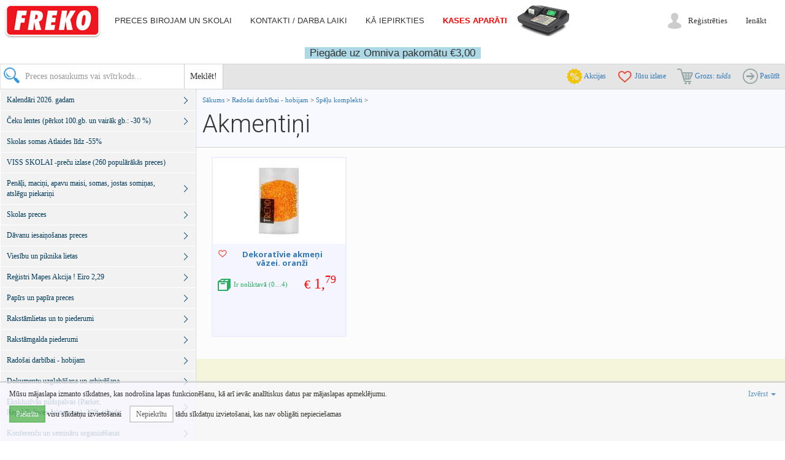

--- FILE ---
content_type: text/html; charset=UTF-8
request_url: https://www.freko.lv/radosai-darbibai-hobijam/spelu-komplekti/akmentini
body_size: 19523
content:
<!DOCTYPE html>
<html lang="lv">
<head>

<script>
  window.dataLayer = window.dataLayer || [];
  function gtag(){dataLayer.push(arguments);}
  gtag('consent', 'default', {
      'ad_storage': 'denied',
      'ad_user_data': 'denied',
      'ad_personalization': 'denied',
      'analytics_storage': 'denied'
  });
</script>
<!-- Google tag (gtag.js) -->
<script async src="https://www.googletagmanager.com/gtag/js?id=AW-848196865"></script>
<script>
  window.dataLayer = window.dataLayer || [];
  function gtag(){dataLayer.push(arguments);}

  gtag('js', new Date());
  gtag('config', 'AW-848196865');
</script>

<title>Akmentiņi - FREKO</title>
<meta charset="UTF-8">
<meta name="viewport" content="width=device-width, initial-scale=1.0, user-scalable=0">
<meta http-equiv="content-language" content="lv">
<meta name="author" content="Martins Ketners">


<link rel="Shortcut Icon" href="/favicon.ico">
<link rel="Icon" href="/favicon.ico">

<link rel="stylesheet" href="https://maxcdn.bootstrapcdn.com/bootstrap/3.3.7/css/bootstrap.min.css">

<!-- HTML5 shim and Respond.js for IE8 support of HTML5 elements and media queries -->
<!-- WARNING: Respond.js doesn't work if you view the page via file:// -->
<!--[if lt IE 9]>
<script src="https://oss.maxcdn.com/html5shiv/3.7.2/html5shiv.min.js"></script>
<script src="https://oss.maxcdn.com/respond/1.4.2/respond.min.js"></script>
<![endif]-->

<link href="https://fonts.googleapis.com/css?family=Open+Sans:700" rel="stylesheet">
<link href="https://fonts.googleapis.com/css?family=Roboto:300&amp;subset=latin-ext" rel="stylesheet">

<link rel="stylesheet" href="/css/style.css?tg0f32">
<link rel="stylesheet" href="/css/freko.css?t8kdng">
<link rel="stylesheet" href="https://code.jquery.com/ui/1.12.1/themes/base/jquery-ui.css">






</head>
<body>

<header id="header">
  <nav class="navbar navbar-top navbar-top-light">
    <div class="container-fluid">
      <div class="navbar-header">
        <button type="button" class="navbar-toggle collapsed" data-toggle="collapse" data-target="#header-navbar-collapse" aria-expanded="false">
          <span class="sr-only">Pārslēgt navigāciju</span>
          <span class="icon-bar"></span>
          <span class="icon-bar"></span>
          <span class="icon-bar"></span>
        </button>
        <a class="navbar-brand" href="/">
          <img src="/images/logo-light.png" alt="Freko logo">
        </a>
      </div>

      <div id="header-navbar-collapse" class="collapse navbar-collapse">
        <ul id="header-nav" class="nav navbar-nav">
          <li><a href="/trade/product/list">Preces birojam un skolai</a></li>
          <li><a href="/par-mums/">Kontakti / darba laiki</a></li>
          <li><a href="/ka-iepirkties/">Kā iepirkties</a></li>
          <li role="separator" class="divider"></li>
          <li class="kases-aparati"><a href="http://kases-aparati.lv" target="_blank">Kases aparāti</a></li>
        </ul>
        
        <ul id="header-account" class="nav navbar-nav navbar-right">
          <li>
            <a href="/registracija" class="navbar-link">
              Reģistrēties
            </a>
          </li>
          <li>
            <a href="/ienakt" class="navbar-link">
              Ienākt
            </a>
          </li>
        </ul>

        
      </div>
    </div>
  </nav>
</header>

<!-- Modal ad -->
<div class="ad082018">

  <span style="background-color: lightblue;">Piegāde uz Omniva pakomātu €3,00</span>
  </div>


<nav id="navbar-sticky" class="navbar navbar-shop-sticky">
  <ul class="nav nav-pills pull-left">
  <li>
    <div id="searchIconAndTextContainer">
      <form class="navbar-form form" role="search" action="/meklet">
        <button type="button" id="searchIcon" class="navbar-toggle collapsed" data-toggle="collapse" data-target="#searchTextGroup" aria-expanded="false"></button>
        <div id="searchIcon" class="hidden-xs"></div>
        <div id="searchTextGroup" class="collapse navbar-collapse">
          <div class="input-group">
            <input type="search" name="q" id="searchText" class="navbar-search form-control" placeholder="Preces nosaukums vai svītrkods...">
            <span class="input-group-btn">
              <button id="searchSubmit" class="btn btn-default" type="submit">Meklēt!</button>
            </span>
          </div>
        </div>
      </form>
    </div>
  </li>
</ul>
<ul class="nav nav-pills pull-right">
  <li>
    <a class="btn btn-sm btn-link discounted-products-link" href="/akcijas" title="Akcijas preces">
      <span class="icon icon-discount"></span>
      <span class="hidden-xs">Akcijas</span>
    </a>
  </li>
  <li>
    <a class="btn btn-sm btn-link starred-link empty" href="/memo" title="Atzīmētās preces" rel="nofollow">
      <span class="icon icon-star"></span>
      <span class="hidden-xs">Jūsu izlase</span><span id="fav-cnt-num"></span>
    </a>
  </li>
  <li>
    <a class="btn btn-sm btn-link cart-link empty"
       href="/grozs" title="Jūsu pasūtījums" rel="nofollow">
      <span class="icon icon-shopping-cart"></span>
      <span class="cart-totals">
        Grozs: <i>tukšs</i>      </span>
    </a>
  </li>
  <li>
    <a class="btn btn-sm btn-link checkout-link empty"
       href="/grozs/pasutit" title="Pasūtīt" rel="nofollow">
      <span class="icon icon-forward"></span>
      <span class="hidden-xs">Pasūtīt</span>
    </a>
  </li>
</ul>
</nav>

<div class="content-wrapper">
  <div class="container-fluid">
    <div class="row">
      <div class="content-main col-sm-8 col-md-8 col-lg-9 col-sm-push-4 col-md-push-4 col-lg-push-3">
        <div id="content">

          
          <div class="content-title content-title-product-category">
  <p class="category-title-path">
    <a href="/trade/product/list">Sākums</a> &gt;
        <a href="/radosai-darbibai-hobijam">Radošai darbībai - hobijam </a> &gt;
        <a href="/radosai-darbibai-hobijam/spelu-komplekti">Spēļu komplekti</a> &gt;
      </p>
  <h1 class="title">Akmentiņi</h1>
    </div>






<div class="products products-grid jscroll">
  <div class="container-fluid">
    <div class="row">
      <div class="col-xs-6 col-sm-6 col-md-4 col-lg-3 wrapper">
          <div class="product" data-productId="16741">
    <div class="wrapper-top">
        <div class="image">
            <a href="/radosai-darbibai-hobijam/spelu-komplekti/akmentini/dekorativie-akmeni-vazei-oranzi.p16741">
                                    <img class=""
                                                  src="//i.freko.lv/21028-160x120_fill.jpg"
                                                                           width="160"
                         height="120">
                            </a>
        </div>
            </div>
    <div class="wrapper-bottom">
        <a class="add-to-starred" href="/memo/add/id/16741?refUrl=%2Fradosai-darbibai-hobijam%2Fspelu-komplekti%2Fakmentini" title="Atzīmēt šo preci ar zvaigznīti, lai to skatītu sadaļā &quot;Jūsu izlase&quot;" rel="nofollow"><span>Atzīmēt</span></a>        <h3 class="product-name">
            <a class="product-url" href="/radosai-darbibai-hobijam/spelu-komplekti/akmentini/dekorativie-akmeni-vazei-oranzi.p16741">Dekoratīvie akmeņi vāzei. oranži</a>
        </h3>
        <div class="expand-wrapper">
        <div class="expand">
            <div class="expand-hide">
                <p>
                  <a class="button button-details" style="display: block;" href="/radosai-darbibai-hobijam/spelu-komplekti/akmentini/dekorativie-akmeni-vazei-oranzi.p16741"><span class="text">APSKATĪT <span class="glyphicon glyphicon-triangle-right" aria-hidden="true"></span></span></a>
                </p>
                <div class="dropdown p">
                  <button type="button" id="dropdownLabel16741" class="button button-add-to-cart load-product-article-list dropdown-toggle" style="width: 100%;" data-url="/trade/article-list/productId/16741/categoryId/1057" data-toggle="dropdown" aria-haspopup="true" aria-expanded="false">
                    PASŪTĪT
                  </button>
                  <div class="dropdown-menu dropdown-menu-right product-article-list" aria-labelledby="dropdownLabel16741">
                  </div>
                </div>
                <p class="product-manufacturer">
                                            <span style="float: left;">Alvarak</span>
                    
                                        <br clear="all">
                </p>
                                                        <p>
                            <b>Krāsa</b>:
                            Tumši zaļa, Salātzaļa                        </p>
                                    </div>
                    <span class="display-price">
                                <small>&euro;</small>
                1,<sup>79</sup>            </span>
                                    <div class="display-amount">
                <span>
                    Ir noliktavā (0&hellip;4)
                </span>
            </div>
                    <div class="display-cart" style="display: none;">
                <span>
                    Ir grozā (<span class="cart-quantity"></span>)
                </span>
            </div>
            <div class="clearfix"></div>
            <!-- Trick to simulate div.expand {width: -webkit-fill-available; } -->
            &nbsp; &nbsp; &nbsp; &nbsp; &nbsp; &nbsp; &nbsp; &nbsp; &nbsp; &nbsp; &nbsp; &nbsp; &nbsp; &nbsp; &nbsp; &nbsp;
            &nbsp; &nbsp; &nbsp; &nbsp; &nbsp; &nbsp; &nbsp; &nbsp; &nbsp; &nbsp; &nbsp; &nbsp; &nbsp; &nbsp; &nbsp; &nbsp;
            &nbsp; &nbsp; &nbsp; &nbsp; &nbsp; &nbsp; &nbsp; &nbsp; &nbsp; &nbsp; &nbsp; &nbsp; &nbsp; &nbsp; &nbsp; &nbsp;
            &nbsp; &nbsp; &nbsp; &nbsp; &nbsp; &nbsp; &nbsp; &nbsp; &nbsp; &nbsp; &nbsp; &nbsp; &nbsp; &nbsp; &nbsp; &nbsp;
        </div>
        </div>
    </div>
</div>

<script>
</script>      </div>
    </div>
    <div class="row">
      <div class="col-xs-12 box-pagination">
        
<script>
</script>
      </div>
    </div>
  </div>
</div>


        </div>
      </div>
      
      <div class="content-left col-sm-4 col-md-4 col-lg-3 col-sm-pull-8 col-md-pull-8 col-lg-pull-9">
        <nav id="menu-categories" class="nav-categories nav-categories-light">

            
<ul class="nav-categories nav-categories-light">
    		<li id="product-category-kalendari-2018-gadam" class="fold">
			<a href="/kalendari-2018-gadam" class="fold"><span class="name">Kalendāri 2026. gadam </span></a>
			<ul>
				<li id="product-category-laika-planotaji-dienasgramatas" class="">
					<a href="/kalendari-2018-gadam/laika-planotaji-dienasgramatas"><span class="name">Laika plānotāji – dienasgrāmatas</span></a>
				</li>
				<li id="product-category-galda-kalendari" class="">
					<a href="/kalendari-2018-gadam/galda-kalendari"><span class="name">Galda kalendāri</span></a>
				</li>
				<li id="product-category-sienas-kalendari" class="">
					<a href="/kalendari-2018-gadam/sienas-kalendari"><span class="name">Sienas kalendāri</span></a>
				</li>
			</ul>
		</li>
		<li id="product-category-ceku-lentes-perkot-100-un-vairak-gb-30" class="fold">
			<a href="/ceku-lentes" class="fold" style="color:"><span class="name">Čeku lentes (pērkot 100.gb. un vairāk gb.: -30 %)</span></a>
			<ul>
				<li id="product-category-ceku-lenta-termo" class="">
					<a href="/ceku-lentes/ceku-lenta-termo"><span class="name">Čeku lenta Termo (Pērkot 100.gb. no katra veida un vairāk -30% )</span></a>
				</li>
				<li id="product-category-ceku-lenta-vienslanu" class="">
					<a href="/ceku-lentes/ceku-lenta-vienslanu"><span class="name">Čeku lenta Papīra 1-slānis</span></a>
				</li>
			</ul>
		</li>
		<li id="product-category-skolas-somas-akcija-lidz-35-no-standarta-cenas" class="">
			<a href="/skolas-somas" style="bold"><span class="name">Skolas somas Atlaides līdz -55%</span></a>
		</li>
		<li id="product-category-skolas-precu-izlase" class="">
			<a href="/skolas-precu-izlase"><span class="name">VISS  SKOLAI  -preču izlase (260 populārākās preces)  </span></a>
		</li>
		<li id="product-category-penali-macini-apavu-maisi-somas" class="fold">
			<a href="/penali-macini-apavu-maisi-somas" class="fold"><span class="name">Penāļi, maciņi, apavu maisi, somas, jostas somiņas, atslēgu piekariņi </span></a>
			<ul>
				<li id="product-category-macini" class="fold">
					<a href="/penali-macini-apavu-maisi-somas/macini" class="fold" style="color: red; font-weight: bold;"><span class="name">Maciņi</span></a>
					<ul>
						<li id="product-category-macini-ar-snori" class="">
							<a href="/penali-macini-apavu-maisi-somas/macini/macini-ar-snori"><span class="name">Maciņi ar šņori</span></a>
						</li>
						<li id="product-category-macini-ar-klipsi" class="">
							<a href="/penali-macini-apavu-maisi-somas/macini/macini-ar-klipsi"><span class="name">Maciņi ar klipsi</span></a>
						</li>
					</ul>
				</li>
				<li id="product-category-penali-ar-piederumiem" class="fold">
					<a href="/penali-macini-apavu-maisi-somas/penali-ar-piederumiem" class="fold"><span class="name">Penāļi – ar piederumiem</span></a>
					<ul>
						<li id="product-category-19-prieksmeti" class="">
							<a href="/penali-macini-apavu-maisi-somas/penali-ar-piederumiem/19-prieksmeti"><span class="name">19 priekšmeti  </span></a>
						</li>
						<li id="product-category-23-prieksmeti" class="">
							<a href="/penali-macini-apavu-maisi-somas/penali-ar-piederumiem/23-prieksmeti"><span class="name">23 priekšmeti</span></a>
						</li>
						<li id="product-category-31-prieksmets" class="">
							<a href="/penali-macini-apavu-maisi-somas/penali-ar-piederumiem/31-prieksmets"><span class="name">31 priekšmets  </span></a>
						</li>
					</ul>
				</li>
				<li id="product-category-penali-bez-piederumiem" class="fold">
					<a href="/penali-macini-apavu-maisi-somas/penali-bez-piederumiem" class="fold" style="ont-weight: bold; color: red"><span class="name">Penāļi – bez piederumiem</span></a>
					<ul>
						<li id="product-category-quattro-penali" class="">
							<a href="/penali-macini-apavu-maisi-somas/penali-bez-piederumiem/quattro-penali"><span class="name">Quattro penāļi</span></a>
						</li>
						<li id="product-category-be-bag" class="">
							<a href="/penali-macini-apavu-maisi-somas/penali-bez-piederumiem/be-bag"><span class="name">kārbveidīgie penāļi</span></a>
						</li>
						<li id="product-category-nestandarta-penali" class="">
							<a href="/penali-macini-apavu-maisi-somas/penali-bez-piederumiem/nestandarta-penali"><span class="name">Nestandarta penāļi</span></a>
						</li>
						<li id="product-category-apali-penali" class="">
							<a href="/penali-macini-apavu-maisi-somas/penali-bez-piederumiem/apali-penali"><span class="name">Apaļi penāļi</span></a>
						</li>
						<li id="product-category-divdaligie-penali" class="">
							<a href="/penali-macini-apavu-maisi-somas/penali-bez-piederumiem/divdaligie-penali"><span class="name">Divdaļīgie , trīsdaļīgi penāļi</span></a>
						</li>
						<li id="product-category-trissturveida-penali" class="">
							<a href="/penali-macini-apavu-maisi-somas/penali-bez-piederumiem/trissturveida-penali"><span class="name">Trīsstūrveida penāļi</span></a>
						</li>
					</ul>
				</li>
				<li id="product-category-sporta-apavu-tiklini" class="">
					<a href="/penali-macini-apavu-maisi-somas/sporta-apavu-tiklini"><span class="name">Sporta apavu tīkliņi</span></a>
				</li>
				<li id="product-category-prieksauti" class="">
					<a href="/penali-macini-apavu-maisi-somas/prieksauti"><span class="name">Priekšauti</span></a>
				</li>
				<li id="product-category-atslegu-piekarini" class="">
					<a href="/penali-macini-apavu-maisi-somas/atslegu-piekarini"><span class="name">Atslēgu piekariņi</span></a>
				</li>
			</ul>
		</li>
		<li id="product-category-skolas-preces" class="fold">
			<a href="/skolas-preces" class="fold"><span class="name">Skolas preces  </span></a>
			<ul>
				<li id="product-category-burtnicas-klades-spiralbloki" class="fold">
					<a href="/skolas-preces/burtnicas-klades-spiralbloki" class="fold"><span class="name">Burtnīcas, klades, spirāļbloki</span></a>
					<ul>
						<li id="product-category-burtnicas" class="fold">
							<a href="/skolas-preces/burtnicas-klades-spiralbloki/burtnicas" class="fold"><span class="name">Burtnīcas </span></a>
							<ul>
								<li id="product-category-12-lapas" class="">
									<a href="/skolas-preces/burtnicas-klades-spiralbloki/burtnicas/12-lapas"><span class="name">12 lapas  </span></a>
								</li>
								<li id="product-category-18-lapas" class="">
									<a href="/skolas-preces/burtnicas-klades-spiralbloki/burtnicas/18-lapas"><span class="name">18 lapas   </span></a>
								</li>
								<li id="product-category-klasu-burtnicas" class="">
									<a href="/skolas-preces/burtnicas-klades-spiralbloki/burtnicas/klasu-burtnicas"><span class="name">Klašu Burtnīcas 1.2.3.4. klasei  </span></a>
								</li>
								<li id="product-category-nosu-burtnicas" class="">
									<a href="/skolas-preces/burtnicas-klades-spiralbloki/burtnicas/nosu-burtnicas"><span class="name">Nošu burtnīcas  </span></a>
								</li>
							</ul>
						</li>
						<li id="product-category-klades" class="fold">
							<a href="/skolas-preces/burtnicas-klades-spiralbloki/klades" class="fold"><span class="name">Klades  </span></a>
							<ul>
								<li id="product-category-klades-rutinu-a5" class="fold">
									<a href="/skolas-preces/burtnicas-klades-spiralbloki/klades/klades-rutinu-a5" class="fold"><span class="name">Klades rūtiņu A5</span></a>
									<ul>
										<li id="product-category-48-lapas" class="">
											<a href="/skolas-preces/burtnicas-klades-spiralbloki/klades/klades-rutinu-a5/48-lapas"><span class="name">48 lapas </span></a>
										</li>
										<li id="product-category-96-lapas" class="">
											<a href="/skolas-preces/burtnicas-klades-spiralbloki/klades/klades-rutinu-a5/96-lapas"><span class="name">96 lapas </span></a>
										</li>
									</ul>
								</li>
								<li id="product-category-klades-liniju-a5" class="">
									<a href="/skolas-preces/burtnicas-klades-spiralbloki/klades/klades-liniju-a5"><span class="name">Klades līniju A5</span></a>
								</li>
								<li id="product-category-klades-rutinu-cietos-vakos-a5" class="">
									<a href="/skolas-preces/burtnicas-klades-spiralbloki/klades/klades-rutinu-cietos-vakos-a5"><span class="name">Klades rūtiņu cietos vākos A5</span></a>
								</li>
								<li id="product-category-klades-rutinu-a4" class="fold">
									<a href="/skolas-preces/burtnicas-klades-spiralbloki/klades/klades-rutinu-a4" class="fold"><span class="name">Klades rūtiņu A4</span></a>
									<ul>
										<li id="product-category-48-lapas" class="">
											<a href="/skolas-preces/burtnicas-klades-spiralbloki/klades/klades-rutinu-a4/48-lapas"><span class="name">48 lapas</span></a>
										</li>
										<li id="product-category-80-lapas" class="">
											<a href="/skolas-preces/burtnicas-klades-spiralbloki/klades/klades-rutinu-a4/80-lapas"><span class="name">80 lapas</span></a>
										</li>
										<li id="product-category-96-lapas" class="">
											<a href="/skolas-preces/burtnicas-klades-spiralbloki/klades/klades-rutinu-a4/96-lapas"><span class="name">96 lapas</span></a>
										</li>
									</ul>
								</li>
								<li id="product-category-klades-rutinu-cietos-vakos-a4" class="fold">
									<a href="/skolas-preces/burtnicas-klades-spiralbloki/klades/klades-rutinu-cietos-vakos-a4" class="fold"><span class="name">Klades rūtiņu cietos vākos A4</span></a>
									<ul>
										<li id="product-category-96-lapas" class="">
											<a href="/skolas-preces/burtnicas-klades-spiralbloki/klades/klades-rutinu-cietos-vakos-a4/96-lapas"><span class="name">96 lapas</span></a>
										</li>
										<li id="product-category-160-lapas" class="">
											<a href="/skolas-preces/burtnicas-klades-spiralbloki/klades/klades-rutinu-cietos-vakos-a4/160-lapas"><span class="name">160 lapas</span></a>
										</li>
										<li id="product-category-200-lapas" class="">
											<a href="/skolas-preces/burtnicas-klades-spiralbloki/klades/klades-rutinu-cietos-vakos-a4/200-lapas"><span class="name">200 lapas</span></a>
										</li>
										<li id="product-category-300-lapas" class="">
											<a href="/skolas-preces/burtnicas-klades-spiralbloki/klades/klades-rutinu-cietos-vakos-a4/300-lapas"><span class="name">300 lapas</span></a>
										</li>
									</ul>
								</li>
								<li id="product-category-klades-liniju-a4" class="fold">
									<a href="/skolas-preces/burtnicas-klades-spiralbloki/klades/klades-liniju-a4" class="fold"><span class="name">Klades līniju A4</span></a>
									<ul>
										<li id="product-category-klades-liniju-cietos-vakos-a4" class="">
											<a href="/skolas-preces/burtnicas-klades-spiralbloki/klades/klades-liniju-a4/klades-liniju-cietos-vakos-a4"><span class="name">Klades līniju cietos vākos A4</span></a>
										</li>
									</ul>
								</li>
								<li id="product-category-klades-ar-baltam-lapam" class="">
									<a href="/skolas-preces/burtnicas-klades-spiralbloki/klades/klades-ar-baltam-lapam"><span class="name">Klades ar baltām lapām</span></a>
								</li>
							</ul>
						</li>
						<li id="product-category-spiralbloki" class="fold">
							<a href="/skolas-preces/burtnicas-klades-spiralbloki/spiralbloki" class="fold"><span class="name">Spirāļbloki </span></a>
							<ul>
								<li id="product-category-rutinu-spiralbloki" class="fold">
									<a href="/skolas-preces/burtnicas-klades-spiralbloki/spiralbloki/rutinu-spiralbloki" class="fold"><span class="name">Rūtiņu spirāļbloki</span></a>
									<ul>
										<li id="product-category-a4-formats" class="">
											<a href="/skolas-preces/burtnicas-klades-spiralbloki/spiralbloki/rutinu-spiralbloki/a4-formats"><span class="name">A4 formāts</span></a>
										</li>
										<li id="product-category-a5-formats" class="">
											<a href="/skolas-preces/burtnicas-klades-spiralbloki/spiralbloki/rutinu-spiralbloki/a5-formats"><span class="name">A5 formāts</span></a>
										</li>
										<li id="product-category-a6-formats" class="">
											<a href="/skolas-preces/burtnicas-klades-spiralbloki/spiralbloki/rutinu-spiralbloki/a6-formats"><span class="name">A6 formāts</span></a>
										</li>
										<li id="product-category-a7-formats" class="fold">
											<a href="/skolas-preces/burtnicas-klades-spiralbloki/spiralbloki/rutinu-spiralbloki/a7-formats" class="fold"><span class="name">A7 formāts</span></a>
											<ul>
												<li id="product-category-50-lapas" class="">
													<a href="/skolas-preces/burtnicas-klades-spiralbloki/spiralbloki/rutinu-spiralbloki/a7-formats/50-lapas"><span class="name">50 lapas</span></a>
												</li>
											</ul>
										</li>
									</ul>
								</li>
								<li id="product-category-liniju-spiralbloki" class="fold">
									<a href="/skolas-preces/burtnicas-klades-spiralbloki/spiralbloki/liniju-spiralbloki" class="fold"><span class="name">Līniju spirāļbloki</span></a>
									<ul>
										<li id="product-category-a4-formats" class="fold">
											<a href="/skolas-preces/burtnicas-klades-spiralbloki/spiralbloki/liniju-spiralbloki/a4-formats" class="fold"><span class="name">A4 formāts</span></a>
											<ul>
												<li id="product-category-80-lapas" class="">
													<a href="/skolas-preces/burtnicas-klades-spiralbloki/spiralbloki/liniju-spiralbloki/a4-formats/80-lapas"><span class="name">80 lapas</span></a>
												</li>
												<li id="product-category-100-lapas" class="">
													<a href="/skolas-preces/burtnicas-klades-spiralbloki/spiralbloki/liniju-spiralbloki/a4-formats/100-lapas"><span class="name">100 lapas</span></a>
												</li>
											</ul>
										</li>
										<li id="product-category-a6-formats" class="fold">
											<a href="/skolas-preces/burtnicas-klades-spiralbloki/spiralbloki/liniju-spiralbloki/a6-formats" class="fold"><span class="name">A6 formāts</span></a>
											<ul>
												<li id="product-category-80-lapas" class="">
													<a href="/skolas-preces/burtnicas-klades-spiralbloki/spiralbloki/liniju-spiralbloki/a6-formats/80-lapas"><span class="name">80- 96 lapas</span></a>
												</li>
											</ul>
										</li>
										<li id="product-category-a7-formats" class="">
											<a href="/skolas-preces/burtnicas-klades-spiralbloki/spiralbloki/liniju-spiralbloki/a7-formats"><span class="name">A7 formāts</span></a>
										</li>
									</ul>
								</li>
							</ul>
						</li>
						<li id="product-category-burtnicu-vaki-gramatu-vaki" class="">
							<a href="/skolas-preces/burtnicas-klades-spiralbloki/burtnicu-vaki-gramatu-vaki"><span class="name">Burtnīcu vāki, grāmatu vāki  </span></a>
						</li>
					</ul>
				</li>
				<li id="product-category-papiri-albumi-bloki-un-blocini" class="fold">
					<a href="/skolas-preces/papiri-albumi-bloki-un-blocini" class="fold"><span class="name">Papīri, albūmi, bloki un blociņi</span></a>
					<ul>
						<li id="product-category-zimesanas-skicu-albumi" class="fold">
							<a href="/skolas-preces/papiri-albumi-bloki-un-blocini/zimesanas-skicu-albumi" class="fold"><span class="name">Zīmēšanas, skiču albumi</span></a>
							<ul>
								<li id="product-category-zimesanas-albumi" class="">
									<a href="/skolas-preces/papiri-albumi-bloki-un-blocini/zimesanas-skicu-albumi/zimesanas-albumi"><span class="name">Zīmēšanas albumi  </span></a>
								</li>
								<li id="product-category-skicu-bloki" class="">
									<a href="/skolas-preces/papiri-albumi-bloki-un-blocini/zimesanas-skicu-albumi/skicu-bloki"><span class="name">Skiču bloki</span></a>
								</li>
								<li id="product-category-zimesanas-papirs" class="">
									<a href="/skolas-preces/papiri-albumi-bloki-un-blocini/zimesanas-skicu-albumi/zimesanas-papirs"><span class="name">Zīmēšanas papīrs  </span></a>
								</li>
							</ul>
						</li>
						<li id="product-category-akvarelu-albumi" class="">
							<a href="/skolas-preces/papiri-albumi-bloki-un-blocini/akvarelu-albumi"><span class="name">Akvareļu albumi</span></a>
						</li>
						<li id="product-category-piezimju-papirs" class="fold">
							<a href="/skolas-preces/papiri-albumi-bloki-un-blocini/piezimju-papirs" class="fold"><span class="name">Piezīmju papīrs</span></a>
							<ul>
								<li id="product-category-piezimju-papirs-plastmasas-kastite" class="">
									<a href="/skolas-preces/papiri-albumi-bloki-un-blocini/piezimju-papirs/piezimju-papirs-plastmasas-kastite"><span class="name">Piezīmju papīrs plastmasas kastītē</span></a>
								</li>
								<li id="product-category-piezimju-papirs-bez-plastmasas-kastites" class="">
									<a href="/skolas-preces/papiri-albumi-bloki-un-blocini/piezimju-papirs/piezimju-papirs-bez-plastmasas-kastites"><span class="name">Piezīmju papīrs bez plastmasas kastītes</span></a>
								</li>
								<li id="product-category-piezimju-papira-turetaji" class="">
									<a href="/skolas-preces/papiri-albumi-bloki-un-blocini/piezimju-papirs/piezimju-papira-turetaji"><span class="name">Piezīmju papīra turētāji</span></a>
								</li>
							</ul>
						</li>
						<li id="product-category-blocini" class="fold">
							<a href="/skolas-preces/papiri-albumi-bloki-un-blocini/blocini" class="fold"><span class="name">Blociņi</span></a>
							<ul>
								<li id="product-category-a4-formats" class="">
									<a href="/skolas-preces/papiri-albumi-bloki-un-blocini/blocini/a4-formats"><span class="name">A4 formāts</span></a>
								</li>
								<li id="product-category-a6-formats" class="">
									<a href="/skolas-preces/papiri-albumi-bloki-un-blocini/blocini/a6-formats"><span class="name">A6 formāts</span></a>
								</li>
								<li id="product-category-a7-formats" class="">
									<a href="/skolas-preces/papiri-albumi-bloki-un-blocini/blocini/a7-formats"><span class="name">A7 formāts</span></a>
								</li>
							</ul>
						</li>
						<li id="product-category-papirs-loksnes" class="">
							<a href="/skolas-preces/papiri-albumi-bloki-un-blocini/papirs-loksnes"><span class="name">Papīrs loksnēs</span></a>
						</li>
						<li id="product-category-drukasanai-kopesanai" class="">
							<a href="/skolas-preces/papiri-albumi-bloki-un-blocini/drukasanai-kopesanai"><span class="name">Drukāšanai, kopēšanai</span></a>
						</li>
						<li id="product-category-rasesanas-papiri" class="">
							<a href="/skolas-preces/papiri-albumi-bloki-un-blocini/rasesanas-papiri"><span class="name">Rasēšanas papīri</span></a>
						</li>
						<li id="product-category-limlapinas" class="fold">
							<a href="/skolas-preces/papiri-albumi-bloki-un-blocini/limlapinas" class="fold"><span class="name">Līmlapiņas</span></a>
							<ul>
								<li id="product-category-20-x-50-mm" class="">
									<a href="/skolas-preces/papiri-albumi-bloki-un-blocini/limlapinas/20-x-50-mm"><span class="name">20 x 50 mm</span></a>
								</li>
								<li id="product-category-38-x-51-mm" class="">
									<a href="/skolas-preces/papiri-albumi-bloki-un-blocini/limlapinas/38-x-51-mm"><span class="name">38 x 51 mm</span></a>
								</li>
								<li id="product-category-51-x-51-mm" class="">
									<a href="/skolas-preces/papiri-albumi-bloki-un-blocini/limlapinas/51-x-51-mm"><span class="name">51 x 51 mm</span></a>
								</li>
								<li id="product-category-51-x-76-mm" class="">
									<a href="/skolas-preces/papiri-albumi-bloki-un-blocini/limlapinas/51-x-76-mm"><span class="name">51 x 76 mm</span></a>
								</li>
								<li id="product-category-76-x-76-mm" class="">
									<a href="/skolas-preces/papiri-albumi-bloki-un-blocini/limlapinas/76-x-76-mm"><span class="name">76 x 76 mm</span></a>
								</li>
								<li id="product-category-76-x-127-mm" class="">
									<a href="/skolas-preces/papiri-albumi-bloki-un-blocini/limlapinas/76-x-127-mm"><span class="name">76 x 127 mm</span></a>
								</li>
								<li id="product-category-102-x-152-mm" class="">
									<a href="/skolas-preces/papiri-albumi-bloki-un-blocini/limlapinas/102-x-152-mm"><span class="name">102 x 152 mm</span></a>
								</li>
								<li id="product-category-nestandarta-limlapinas" class="">
									<a href="/skolas-preces/papiri-albumi-bloki-un-blocini/limlapinas/nestandarta-limlapinas"><span class="name">Nestandarta līmlapiņas</span></a>
								</li>
								<li id="product-category-limlapinu-turetaji" class="">
									<a href="/skolas-preces/papiri-albumi-bloki-un-blocini/limlapinas/limlapinu-turetaji"><span class="name">Līmlapiņu turētāji</span></a>
								</li>
							</ul>
						</li>
					</ul>
				</li>
				<li id="product-category-krasainie-zimuli" class="fold">
					<a href="/skolas-preces/krasainie-zimuli" class="fold"><span class="name">Krāsainie zīmuļi </span></a>
					<ul>
						<li id="product-category-6-krasas" class="">
							<a href="/skolas-preces/krasainie-zimuli/6-krasas"><span class="name">6 Krāsas</span></a>
						</li>
						<li id="product-category-12-krasas" class="">
							<a href="/skolas-preces/krasainie-zimuli/12-krasas"><span class="name">12 Krāsas</span></a>
						</li>
						<li id="product-category-24-krasas" class="">
							<a href="/skolas-preces/krasainie-zimuli/24-krasas"><span class="name">24 Krāsas</span></a>
						</li>
					</ul>
				</li>
				<li id="product-category-zimulaisnamie" class="">
					<a href="/skolas-preces/zimulaisnamie"><span class="name">Zīmuļaisnāmie</span></a>
				</li>
				<li id="product-category-dzesgumijas" class="">
					<a href="/skolas-preces/dzesgumijas"><span class="name">Dzēšgumijas  </span></a>
				</li>
				<li id="product-category-flomasteri" class="">
					<a href="/skolas-preces/flomasteri"><span class="name">Flomasteri  </span></a>
				</li>
				<li id="product-category-krasas-un-krasosanas-piederumi" class="fold">
					<a href="/skolas-preces/krasas-un-krasosanas-piederumi" class="fold"><span class="name">Krāsas un krāsošanas piederumi  </span></a>
					<ul>
						<li id="product-category-akvarelu-krasas" class="">
							<a href="/skolas-preces/krasas-un-krasosanas-piederumi/akvarelu-krasas"><span class="name">Akvareļu krāsas  </span></a>
						</li>
						<li id="product-category-guasa-krasas" class="">
							<a href="/skolas-preces/krasas-un-krasosanas-piederumi/guasa-krasas"><span class="name">Guaša krāsas </span></a>
						</li>
						<li id="product-category-akrila-krasas" class="">
							<a href="/skolas-preces/krasas-un-krasosanas-piederumi/akrila-krasas"><span class="name">Akrila krāsas </span></a>
						</li>
						<li id="product-category-vitrazas-krasas" class="">
							<a href="/skolas-preces/krasas-un-krasosanas-piederumi/vitrazas-krasas"><span class="name">Vitrāžas krāsas</span></a>
						</li>
						<li id="product-category-ellas-krasas" class="">
							<a href="/skolas-preces/krasas-un-krasosanas-piederumi/ellas-krasas"><span class="name">Eļļas krāsas  </span></a>
						</li>
						<li id="product-category-otinas" class="fold">
							<a href="/skolas-preces/krasas-un-krasosanas-piederumi/otinas" class="fold"><span class="name">Otiņas  </span></a>
							<ul>
								<li id="product-category-otas-ponijs" class="fold">
									<a href="/skolas-preces/krasas-un-krasosanas-piederumi/otinas/otas-ponijs" class="fold"><span class="name">Otas – ponijs  </span></a>
									<ul>
										<li id="product-category-komplekta-1-ota" class="">
											<a href="/skolas-preces/krasas-un-krasosanas-piederumi/otinas/otas-ponijs/komplekta-1-ota"><span class="name">Komplektā 1 ota</span></a>
										</li>
									</ul>
								</li>
								<li id="product-category-otas-saru" class="">
									<a href="/skolas-preces/krasas-un-krasosanas-piederumi/otinas/otas-saru"><span class="name">Otas – saru (Guašai  )</span></a>
								</li>
								<li id="product-category-ota-vaveres" class="">
									<a href="/skolas-preces/krasas-un-krasosanas-piederumi/otinas/ota-vaveres"><span class="name">Ota  vāveres</span></a>
								</li>
							</ul>
						</li>
						<li id="product-category-paletes" class="">
							<a href="/skolas-preces/krasas-un-krasosanas-piederumi/paletes"><span class="name">Paletes</span></a>
						</li>
						<li id="product-category-udens-trauki" class="">
							<a href="/skolas-preces/krasas-un-krasosanas-piederumi/udens-trauki"><span class="name">Ūdens trauki</span></a>
						</li>
					</ul>
				</li>
				<li id="product-category-rakstamgalda-piederumi" class="fold">
					<a href="/skolas-preces/rakstamgalda-piederumi" class="fold"><span class="name">Rakstāmgalda piederumi </span></a>
					<ul>
						<li id="product-category-pildspalvas" class="fold">
							<a href="/skolas-preces/rakstamgalda-piederumi/pildspalvas" class="fold"><span class="name">Pildspalvas</span></a>
							<ul>
								<li id="product-category-lodisu-pildspalvas" class="">
									<a href="/skolas-preces/rakstamgalda-piederumi/pildspalvas/lodisu-pildspalvas"><span class="name">Lodīšu pildspalvas</span></a>
								</li>
								<li id="product-category-gela-pildspalvas" class="">
									<a href="/skolas-preces/rakstamgalda-piederumi/pildspalvas/gela-pildspalvas"><span class="name">Gēla pildspalvas</span></a>
								</li>
								<li id="product-category-rollerveida-un-tintes-pildspalvas" class="">
									<a href="/skolas-preces/rakstamgalda-piederumi/pildspalvas/rollerveida-un-tintes-pildspalvas"><span class="name">Rollerveida, tintes,spalvas  pildspalvas</span></a>
								</li>
							</ul>
						</li>
						<li id="product-category-teksta-markieri" class="">
							<a href="/skolas-preces/rakstamgalda-piederumi/teksta-markieri"><span class="name">Teksta marķieri</span></a>
						</li>
						<li id="product-category-rapitografi" class="">
							<a href="/skolas-preces/rakstamgalda-piederumi/rapitografi"><span class="name">Rapitogrāfi</span></a>
						</li>
						<li id="product-category-dzesgumijas" class="">
							<a href="/skolas-preces/rakstamgalda-piederumi/dzesgumijas"><span class="name">Dzēšgumijas</span></a>
						</li>
						<li id="product-category-limes" class="fold">
							<a href="/skolas-preces/rakstamgalda-piederumi/limes" class="fold"><span class="name">Līmes</span></a>
							<ul>
								<li id="product-category-limzimuli" class="">
									<a href="/skolas-preces/rakstamgalda-piederumi/limes/limzimuli"><span class="name">Līmzīmuļi</span></a>
								</li>
								<li id="product-category-limes-ar-gliteriem" class="">
									<a href="/skolas-preces/rakstamgalda-piederumi/limes/limes-ar-gliteriem"><span class="name">Līmes ar gliteriem</span></a>
								</li>
								<li id="product-category-karstas-limes-stienisi" class="">
									<a href="/skolas-preces/rakstamgalda-piederumi/limes/karstas-limes-stienisi"><span class="name">Karstās līmes stienīši</span></a>
								</li>
								<li id="product-category-krasainas-limes" class="">
									<a href="/skolas-preces/rakstamgalda-piederumi/limes/krasainas-limes"><span class="name">Krāsainas līmes</span></a>
								</li>
							</ul>
						</li>
						<li id="product-category-zimuli-parastie-mehaniskie" class="fold">
							<a href="/skolas-preces/rakstamgalda-piederumi/zimuli-parastie-mehaniskie" class="fold"><span class="name">Zīmuļi parastie, mehāniskie</span></a>
							<ul>
								<li id="product-category-parastie-zimuli" class="">
									<a href="/skolas-preces/rakstamgalda-piederumi/zimuli-parastie-mehaniskie/parastie-zimuli"><span class="name">Parastie zīmuļi</span></a>
								</li>
								<li id="product-category-mehaniskie-zimuli" class="">
									<a href="/skolas-preces/rakstamgalda-piederumi/zimuli-parastie-mehaniskie/mehaniskie-zimuli"><span class="name">Mehāniskie zīmuļi</span></a>
								</li>
							</ul>
						</li>
						<li id="product-category-zimulasinamie" class="fold">
							<a href="/skolas-preces/rakstamgalda-piederumi/zimulasinamie" class="fold"><span class="name">Zīmuļasināmie</span></a>
							<ul>
								<li id="product-category-galda" class="">
									<a href="/skolas-preces/rakstamgalda-piederumi/zimulasinamie/galda"><span class="name">Galda</span></a>
								</li>
								<li id="product-category-dubultie" class="">
									<a href="/skolas-preces/rakstamgalda-piederumi/zimulasinamie/dubultie"><span class="name">Dubultie</span></a>
								</li>
								<li id="product-category-elektriskie" class="">
									<a href="/skolas-preces/rakstamgalda-piederumi/zimulasinamie/elektriskie"><span class="name">Elektriskie</span></a>
								</li>
								<li id="product-category-ar-konteineru" class="">
									<a href="/skolas-preces/rakstamgalda-piederumi/zimulasinamie/ar-konteineru"><span class="name">Ar konteineru</span></a>
								</li>
								<li id="product-category-bez-konteinera" class="">
									<a href="/skolas-preces/rakstamgalda-piederumi/zimulasinamie/bez-konteinera"><span class="name">Bez konteinera</span></a>
								</li>
							</ul>
						</li>
						<li id="product-category-cirkuli-un-rasetnes" class="">
							<a href="/skolas-preces/rakstamgalda-piederumi/cirkuli-un-rasetnes"><span class="name">Cirkuļi un rasetnes</span></a>
						</li>
						<li id="product-category-lineali" class="fold">
							<a href="/skolas-preces/rakstamgalda-piederumi/lineali" class="fold"><span class="name">Lineāli</span></a>
							<ul>
								<li id="product-category-15-cm" class="">
									<a href="/skolas-preces/rakstamgalda-piederumi/lineali/15-cm"><span class="name">15 cm</span></a>
								</li>
								<li id="product-category-17-cm" class="">
									<a href="/skolas-preces/rakstamgalda-piederumi/lineali/17-cm"><span class="name">17 cm</span></a>
								</li>
								<li id="product-category-20-cm" class="">
									<a href="/skolas-preces/rakstamgalda-piederumi/lineali/20-cm"><span class="name">20 cm</span></a>
								</li>
								<li id="product-category-30-cm" class="">
									<a href="/skolas-preces/rakstamgalda-piederumi/lineali/30-cm"><span class="name">30 cm</span></a>
								</li>
								<li id="product-category-40-cm" class="">
									<a href="/skolas-preces/rakstamgalda-piederumi/lineali/40-cm"><span class="name">40 cm</span></a>
								</li>
								<li id="product-category-transportieri" class="">
									<a href="/skolas-preces/rakstamgalda-piederumi/lineali/transportieri"><span class="name">Transportieri</span></a>
								</li>
								<li id="product-category-trafareti-un-figuru-lineali" class="">
									<a href="/skolas-preces/rakstamgalda-piederumi/lineali/trafareti-un-figuru-lineali"><span class="name">Trafareti un figūru lineāli</span></a>
								</li>
								<li id="product-category-lenka-lineali" class="">
									<a href="/skolas-preces/rakstamgalda-piederumi/lineali/lenka-lineali"><span class="name">Leņķa lineāli</span></a>
								</li>
								<li id="product-category-trisstura-lineali" class="">
									<a href="/skolas-preces/rakstamgalda-piederumi/lineali/trisstura-lineali"><span class="name">Trīsstūra lineāli</span></a>
								</li>
								<li id="product-category-linealu-komplekti" class="">
									<a href="/skolas-preces/rakstamgalda-piederumi/lineali/linealu-komplekti"><span class="name">Lineālu komplekti</span></a>
								</li>
							</ul>
						</li>
						<li id="product-category-skeres" class="fold">
							<a href="/skolas-preces/rakstamgalda-piederumi/skeres" class="fold"><span class="name">Šķēres</span></a>
							<ul>
								<li id="product-category-12-cm" class="">
									<a href="/skolas-preces/rakstamgalda-piederumi/skeres/12-cm"><span class="name">12 cm</span></a>
								</li>
								<li id="product-category-13-cm" class="">
									<a href="/skolas-preces/rakstamgalda-piederumi/skeres/13-cm"><span class="name">13 cm</span></a>
								</li>
								<li id="product-category-15-cm" class="">
									<a href="/skolas-preces/rakstamgalda-piederumi/skeres/15-cm"><span class="name">15 cm</span></a>
								</li>
								<li id="product-category-16-cm" class="">
									<a href="/skolas-preces/rakstamgalda-piederumi/skeres/16-cm"><span class="name">16 cm</span></a>
								</li>
								<li id="product-category-20-5-cm" class="">
									<a href="/skolas-preces/rakstamgalda-piederumi/skeres/20-5-cm"><span class="name">20,5 cm</span></a>
								</li>
								<li id="product-category-21-cm" class="">
									<a href="/skolas-preces/rakstamgalda-piederumi/skeres/21-cm"><span class="name">21 cm</span></a>
								</li>
								<li id="product-category-robainas-skeres" class="">
									<a href="/skolas-preces/rakstamgalda-piederumi/skeres/robainas-skeres"><span class="name">Robainas šķēres</span></a>
								</li>
							</ul>
						</li>
						<li id="product-category-oglites" class="">
							<a href="/skolas-preces/rakstamgalda-piederumi/oglites"><span class="name">Oglītes</span></a>
						</li>
						<li id="product-category-limlentas" class="fold">
							<a href="/skolas-preces/rakstamgalda-piederumi/limlentas" class="fold"><span class="name">Līmlentas</span></a>
							<ul>
								<li id="product-category-limlentas-ar-turetaju" class="">
									<a href="/skolas-preces/rakstamgalda-piederumi/limlentas/limlentas-ar-turetaju"><span class="name">Līmlentas ar turētāju</span></a>
								</li>
								<li id="product-category-limlentas-bez-turetaja" class="">
									<a href="/skolas-preces/rakstamgalda-piederumi/limlentas/limlentas-bez-turetaja"><span class="name">Līmlentas bez turētaja</span></a>
								</li>
								<li id="product-category-izolacijas-limlentas" class="">
									<a href="/skolas-preces/rakstamgalda-piederumi/limlentas/izolacijas-limlentas"><span class="name">Izolācijas līmlentas</span></a>
								</li>
								<li id="product-category-limlentas-ar-dekoru" class="">
									<a href="/skolas-preces/rakstamgalda-piederumi/limlentas/limlentas-ar-dekoru"><span class="name">Līmlentas ar dekoru</span></a>
								</li>
								<li id="product-category-limlentas-turetaji" class="">
									<a href="/skolas-preces/rakstamgalda-piederumi/limlentas/limlentas-turetaji"><span class="name">Līmlentas turētāji</span></a>
								</li>
								<li id="product-category-matetas-limlentas" class="">
									<a href="/skolas-preces/rakstamgalda-piederumi/limlentas/matetas-limlentas"><span class="name">Matētas līmlentas</span></a>
								</li>
								<li id="product-category-krasotaju-limlentas" class="">
									<a href="/skolas-preces/rakstamgalda-piederumi/limlentas/krasotaju-limlentas"><span class="name">Krāsotāju līmlentas</span></a>
								</li>
								<li id="product-category-abpusejas-limlentas" class="">
									<a href="/skolas-preces/rakstamgalda-piederumi/limlentas/abpusejas-limlentas"><span class="name">Abpusējas līmlentas</span></a>
								</li>
							</ul>
						</li>
						<li id="product-category-papira-nazi" class="fold">
							<a href="/skolas-preces/rakstamgalda-piederumi/papira-nazi" class="fold"><span class="name">Papīra naži</span></a>
							<ul>
								<li id="product-category-naza-asmeni" class="">
									<a href="/skolas-preces/rakstamgalda-piederumi/papira-nazi/naza-asmeni"><span class="name">Naža asmeņi</span></a>
								</li>
								<li id="product-category-skalpeli" class="">
									<a href="/skolas-preces/rakstamgalda-piederumi/papira-nazi/skalpeli"><span class="name">Skalpeļi</span></a>
								</li>
								<li id="product-category-nazi-ar-rotejosu-asmeni" class="">
									<a href="/skolas-preces/rakstamgalda-piederumi/papira-nazi/nazi-ar-rotejosu-asmeni"><span class="name">Naži ar rotējošu asmeni</span></a>
								</li>
								<li id="product-category-kancelejas-nazi-18-mm" class="">
									<a href="/skolas-preces/rakstamgalda-piederumi/papira-nazi/kancelejas-nazi-18-mm"><span class="name">Kancelejas naži 18 mm</span></a>
								</li>
								<li id="product-category-kancelejas-nazi-9-mm" class="">
									<a href="/skolas-preces/rakstamgalda-piederumi/papira-nazi/kancelejas-nazi-9-mm"><span class="name">Kancelejas naži 9 mm</span></a>
								</li>
							</ul>
						</li>
						<li id="product-category-skaitisanas-paligriki" class="fold">
							<a href="/skolas-preces/rakstamgalda-piederumi/skaitisanas-paligriki" class="fold"><span class="name">Skaitīšanas palīgrīki</span></a>
							<ul>
								<li id="product-category-skaitamie-kocini" class="">
									<a href="/skolas-preces/rakstamgalda-piederumi/skaitisanas-paligriki/skaitamie-kocini"><span class="name">Skaitāmie kociņi</span></a>
								</li>
							</ul>
						</li>
						<li id="product-category-galda-organizatori" class="fold">
							<a href="/skolas-preces/rakstamgalda-piederumi/galda-organizatori" class="fold"><span class="name">Galda organizatori</span></a>
							<ul>
								<li id="product-category-glazites-kancelejas-piederumiem" class="">
									<a href="/skolas-preces/rakstamgalda-piederumi/galda-organizatori/glazites-kancelejas-piederumiem"><span class="name">Glāzītes kancelejas piederumiem</span></a>
								</li>
								<li id="product-category-organizatori-ar-kancelejas-piederumiem" class="">
									<a href="/skolas-preces/rakstamgalda-piederumi/galda-organizatori/organizatori-ar-kancelejas-piederumiem"><span class="name">Organizatori ar kancelejas piederumiem</span></a>
								</li>
								<li id="product-category-kalendara-turetaji" class="">
									<a href="/skolas-preces/rakstamgalda-piederumi/galda-organizatori/kalendara-turetaji"><span class="name">Kalendāra turētāji</span></a>
								</li>
							</ul>
						</li>
						<li id="product-category-gramatu-turetaji" class="">
							<a href="/skolas-preces/rakstamgalda-piederumi/gramatu-turetaji"><span class="name">Grāmatu turētāji</span></a>
						</li>
						<li id="product-category-galda-segumi" class="fold">
							<a href="/skolas-preces/rakstamgalda-piederumi/galda-segumi" class="fold"><span class="name">Galda segumi</span></a>
							<ul>
								<li id="product-category-vienkrasaini-galda-segumi" class="">
									<a href="/skolas-preces/rakstamgalda-piederumi/galda-segumi/vienkrasaini-galda-segumi"><span class="name">Vienkrāsaini galda segumi</span></a>
								</li>
								<li id="product-category-galda-segumi-ar-zimejumu" class="">
									<a href="/skolas-preces/rakstamgalda-piederumi/galda-segumi/galda-segumi-ar-zimejumu"><span class="name">Galda segumi ar zīmējumu</span></a>
								</li>
							</ul>
						</li>
						<li id="product-category-caurumotaji" class="">
							<a href="/skolas-preces/rakstamgalda-piederumi/caurumotaji"><span class="name">Caurumotāji</span></a>
						</li>
						<li id="product-category-skavotaji-skavas" class="">
							<a href="/skolas-preces/rakstamgalda-piederumi/skavotaji-skavas"><span class="name">Skavotāji, skavas</span></a>
						</li>
						<li id="product-category-saspraudes-un-papira-klipsi" class="fold">
							<a href="/skolas-preces/rakstamgalda-piederumi/saspraudes-un-papira-klipsi" class="fold"><span class="name">Saspraudes un papīra klipši</span></a>
							<ul>
								<li id="product-category-saspraudes" class="">
									<a href="/skolas-preces/rakstamgalda-piederumi/saspraudes-un-papira-klipsi/saspraudes"><span class="name">Saspraudes</span></a>
								</li>
								<li id="product-category-papira-klipsi" class="">
									<a href="/skolas-preces/rakstamgalda-piederumi/saspraudes-un-papira-klipsi/papira-klipsi"><span class="name">Papīra klipši</span></a>
								</li>
							</ul>
						</li>
						<li id="product-category-piespraudes-un-adatinas" class="fold">
							<a href="/skolas-preces/rakstamgalda-piederumi/piespraudes-un-adatinas" class="fold"><span class="name">Piespraudes un adatiņas</span></a>
							<ul>
								<li id="product-category-piespraudes" class="">
									<a href="/skolas-preces/rakstamgalda-piederumi/piespraudes-un-adatinas/piespraudes"><span class="name">Piespraudes</span></a>
								</li>
								<li id="product-category-adatinas" class="">
									<a href="/skolas-preces/rakstamgalda-piederumi/piespraudes-un-adatinas/adatinas"><span class="name">Adatiņas</span></a>
								</li>
							</ul>
						</li>
					</ul>
				</li>
				<li id="product-category-kriti-kritini" class="fold">
					<a href="/skolas-preces/kriti-kritini" class="fold"><span class="name">Krīti, krītiņi  </span></a>
					<ul>
						<li id="product-category-pastela-kritini" class="">
							<a href="/skolas-preces/kriti-kritini/pastela-kritini"><span class="name">Pasteļa krītiņi   </span></a>
						</li>
						<li id="product-category-vaska-kritini" class="">
							<a href="/skolas-preces/kriti-kritini/vaska-kritini"><span class="name">Vaska krītiņi  </span></a>
						</li>
						<li id="product-category-tafeles-kriti" class="">
							<a href="/skolas-preces/kriti-kritini/tafeles-kriti"><span class="name">Tāfeles krīti  </span></a>
						</li>
						<li id="product-category-asfalta-kriti" class="">
							<a href="/skolas-preces/kriti-kritini/asfalta-kriti"><span class="name">Asfalta krīti</span></a>
						</li>
					</ul>
				</li>
				<li id="product-category-plastilins-veidosanas-masas-un-piederumi" class="">
					<a href="/skolas-preces/plastilins-veidosanas-masas-un-piederumi"><span class="name">Plastilīns, veidošanas masas un piederumi </span></a>
				</li>
				<li id="product-category-plastika" class="">
					<a href="/skolas-preces/plastika"><span class="name">Plastika</span></a>
				</li>
				<li id="product-category-mapes-un-uzglabasana" class="">
					<a href="/skolas-preces/mapes-un-uzglabasana"><span class="name">Mapes un uzglabāšana</span></a>
				</li>
				<li id="product-category-easy-orga-to-go-kolekcija" class="">
					<a href="/skolas-preces/easy-orga-to-go-kolekcija"><span class="name">Easy Orga To Go kolekcija</span></a>
				</li>
				<li id="product-category-dienasgramatas" class="">
					<a href="/skolas-preces/dienasgramatas"><span class="name">Dienasgrāmatas </span></a>
				</li>
				<li id="product-category-pretty-pets-kolekcija" class="">
					<a href="/skolas-preces/pretty-pets-kolekcija"><span class="name">Pretty Pets kolekcija</span></a>
				</li>
				<li id="product-category-ladylike-kolekcija" class="">
					<a href="/skolas-preces/ladylike-kolekcija"><span class="name">Ladylike kolekcija</span></a>
				</li>
				<li id="product-category-city-girls-kolekcija" class="">
					<a href="/skolas-preces/city-girls-kolekcija"><span class="name">City Girls kolekcija</span></a>
				</li>
				<li id="product-category-fishbone-kolekcija" class="">
					<a href="/skolas-preces/fishbone-kolekcija"><span class="name">Fishbone kolekcija</span></a>
				</li>
				<li id="product-category-the-hobbit" class="">
					<a href="/skolas-preces/the-hobbit"><span class="name">The Hobbit</span></a>
				</li>
			</ul>
		</li>
		<li id="product-category-davanu-iesainosanas-produkti" class="fold">
			<a href="/davanu-iesainosanas-produkti" class="fold"><span class="name">Dāvanu iesaiņošanas preces  </span></a>
			<ul>
				<li id="product-category-davanu-papirs" class="">
					<a href="/davanu-iesainosanas-produkti/davanu-papirs"><span class="name">Dāvanu papīrs </span></a>
				</li>
				<li id="product-category-davanu-kastites" class="">
					<a href="/davanu-iesainosanas-produkti/davanu-kastites"><span class="name">Dāvanu kastītes </span></a>
				</li>
				<li id="product-category-lentites-davanu-puskisi-stieples-sainosanai" class="">
					<a href="/davanu-iesainosanas-produkti/lentites-davanu-puskisi-stieples-sainosanai"><span class="name">Lentītes, dāvanu pušķīši, stieples saiņošanai </span></a>
				</li>
				<li id="product-category-davanu-maisini" class="fold">
					<a href="/davanu-iesainosanas-produkti/davanu-maisini" class="fold"><span class="name">Dāvanu maisiņi </span></a>
					<ul>
						<li id="product-category-18-x-23-cm" class="">
							<a href="/davanu-iesainosanas-produkti/davanu-maisini/18-x-23-cm"><span class="name">18 x 23 cm</span></a>
						</li>
						<li id="product-category-26-x-32-cm" class="">
							<a href="/davanu-iesainosanas-produkti/davanu-maisini/26-x-32-cm"><span class="name">26 x 32 cm</span></a>
						</li>
						<li id="product-category-pudelu-davanu-maisi" class="">
							<a href="/davanu-iesainosanas-produkti/davanu-maisini/pudelu-davanu-maisi"><span class="name">Pudeļu dāvanu maisi</span></a>
						</li>
						<li id="product-category-nestandarta-izmeri" class="">
							<a href="/davanu-iesainosanas-produkti/davanu-maisini/nestandarta-izmeri"><span class="name">30x40cm un lielāki</span></a>
						</li>
						<li id="product-category-salduma-maisini" class="">
							<a href="/davanu-iesainosanas-produkti/davanu-maisini/salduma-maisini"><span class="name">Salduma maisiņi</span></a>
						</li>
					</ul>
				</li>
				<li id="product-category-kraft-maisi-un-tutas" class="">
					<a href="/davanu-iesainosanas-produkti/kraft-maisi-un-tutas"><span class="name">Kraft maisi un tūtas</span></a>
				</li>
				<li id="product-category-mikrogofras-kastes" class="">
					<a href="/davanu-iesainosanas-produkti/mikrogofras-kastes"><span class="name">Mikrogofras kastes</span></a>
				</li>
			</ul>
		</li>
		<li id="product-category-viesibu-un-piknika-lietas" class="fold">
			<a href="/viesibu-un-piknika-lietas" class="fold"><span class="name">Viesību un piknika lietas </span></a>
			<ul>
				<li id="product-category-baloni" class="">
					<a href="/viesibu-un-piknika-lietas/baloni"><span class="name">Baloni</span></a>
				</li>
				<li id="product-category-dzimsanas-dienas-komplekti" class="">
					<a href="/viesibu-un-piknika-lietas/dzimsanas-dienas-komplekti"><span class="name">Dzimšanas dienas komplekti</span></a>
				</li>
				<li id="product-category-galdauti" class="">
					<a href="/viesibu-un-piknika-lietas/galdauti"><span class="name">Galdauti</span></a>
				</li>
				<li id="product-category-salvetes" class="">
					<a href="/viesibu-un-piknika-lietas/salvetes" style="color: red; font-weigh"><span class="name">Salvetes</span></a>
				</li>
				<li id="product-category-salmini-kokteilu-kanape-zobu-bakstamie-kocini" class="">
					<a href="/viesibu-un-piknika-lietas/salmini-kokteilu-kanape-zobu-bakstamie-kocini"><span class="name">Salmiņi – kokteiļu, kanapē, zobu bakstāmie kociņi</span></a>
				</li>
				<li id="product-category-maskas" class="">
					<a href="/viesibu-un-piknika-lietas/maskas"><span class="name">Maskas</span></a>
				</li>
				<li id="product-category-skivji" class="">
					<a href="/viesibu-un-piknika-lietas/skivji"><span class="name">Šķīvji</span></a>
				</li>
				<li id="product-category-nazi-daksas" class="">
					<a href="/viesibu-un-piknika-lietas/nazi-daksas"><span class="name">Naži, dakšas</span></a>
				</li>
				<li id="product-category-tumsa-spidosi-stienisi" class="">
					<a href="/viesibu-un-piknika-lietas/tumsa-spidosi-stienisi"><span class="name">Tumsā spīdoši stienīši</span></a>
				</li>
				<li id="product-category-papira-palikni" class="">
					<a href="/viesibu-un-piknika-lietas/papira-palikni"><span class="name">Papīra palikņi</span></a>
				</li>
			</ul>
		</li>
		<li id="product-category-registri" class="fold">
			<a href="/registri" class="fold"><span class="name">Reģistri Mapes   Akcija ! Eiro 2,29</span></a>
			<ul>
				<li id="product-category-dizaina-registri" class="fold">
					<a href="/registri/dizaina-registri" class="fold"><span class="name">Dizaina reģistri</span></a>
					<ul>
						<li id="product-category-registri-8-cm-a4" class="">
							<a href="/registri/dizaina-registri/registri-8-cm-a4"><span class="name">Reģistri 8 cm / A4</span></a>
						</li>
					</ul>
				</li>
				<li id="product-category-registri-7-5-cm-a5" class="">
					<a href="/registri/registri-7-5-cm-a5"><span class="name">Reģistri 7,5 cm /  A5  , A3</span></a>
				</li>
			</ul>
		</li>
		<li id="product-category-papirs-un-papira-preces" class="fold">
			<a href="/papirs-un-papira-preces" class="fold" style="font-weight: 16-bold"><span class="name">Papīrs un papīra preces </span></a>
			<ul>
				<li id="product-category-biroja-papirs-balts" class="fold">
					<a href="/papirs-un-papira-preces/biroja-papirs-balts" class="fold"><span class="name">Biroja papīrs balts</span></a>
					<ul>
						<li id="product-category-a4-formats" class="">
							<a href="/papirs-un-papira-preces/biroja-papirs-balts/a4-formats"><span class="name">A4 formāts</span></a>
						</li>
						<li id="product-category-a5-formats" class="">
							<a href="/papirs-un-papira-preces/biroja-papirs-balts/a5-formats"><span class="name">A5 formāts</span></a>
						</li>
						<li id="product-category-a3-formats" class="">
							<a href="/papirs-un-papira-preces/biroja-papirs-balts/a3-formats"><span class="name">A3 formāts</span></a>
						</li>
					</ul>
				</li>
				<li id="product-category-aploksnes-un-vestulu-papirs" class="fold">
					<a href="/papirs-un-papira-preces/aploksnes-un-vestulu-papirs" class="fold"><span class="name">Aploksnes un vēstuļu papīrs</span></a>
					<ul>
						<li id="product-category-c65-aploksnes" class="">
							<a href="/papirs-un-papira-preces/aploksnes-un-vestulu-papirs/c65-aploksnes"><span class="name">C65 aploksnes</span></a>
						</li>
						<li id="product-category-c5-aploksnes" class="">
							<a href="/papirs-un-papira-preces/aploksnes-un-vestulu-papirs/c5-aploksnes"><span class="name">C5 aploksnes</span></a>
						</li>
						<li id="product-category-e65-aploksnes" class="">
							<a href="/papirs-un-papira-preces/aploksnes-un-vestulu-papirs/e65-aploksnes"><span class="name">E65 aploksnes</span></a>
						</li>
						<li id="product-category-e5-aploksnes" class="">
							<a href="/papirs-un-papira-preces/aploksnes-un-vestulu-papirs/e5-aploksnes"><span class="name">E5 aploksnes</span></a>
						</li>
						<li id="product-category-c4-aploksnes" class="">
							<a href="/papirs-un-papira-preces/aploksnes-un-vestulu-papirs/c4-aploksnes"><span class="name">C4 aploksnes</span></a>
						</li>
						<li id="product-category-b4h-aploksnes" class="">
							<a href="/papirs-un-papira-preces/aploksnes-un-vestulu-papirs/b4h-aploksnes"><span class="name">B4H aploksnes</span></a>
						</li>
						<li id="product-category-c6-aploksnes" class="">
							<a href="/papirs-un-papira-preces/aploksnes-un-vestulu-papirs/c6-aploksnes"><span class="name">C6 aploksnes</span></a>
						</li>
						<li id="product-category-vestulu-papirs" class="">
							<a href="/papirs-un-papira-preces/aploksnes-un-vestulu-papirs/vestulu-papirs"><span class="name">Vēstuļu papīrs</span></a>
						</li>
						<li id="product-category-aploksnes-aircraft" class="">
							<a href="/papirs-un-papira-preces/aploksnes-un-vestulu-papirs/aploksnes-aircraft"><span class="name">Aploksnes &quot;Aircraft&quot;</span></a>
						</li>
						<li id="product-category-aploksnes-paslimejosas" class="">
							<a href="/papirs-un-papira-preces/aploksnes-un-vestulu-papirs/aploksnes-paslimejosas"><span class="name">Aploksnes – pašlīmējošās</span></a>
						</li>
						<li id="product-category-aploksnes-ziplock" class="">
							<a href="/papirs-un-papira-preces/aploksnes-un-vestulu-papirs/aploksnes-ziplock"><span class="name">Aploksnes &quot;Ziplock&quot;</span></a>
						</li>
					</ul>
				</li>
				<li id="product-category-biroja-papirs-krasains" class="">
					<a href="/papirs-un-papira-preces/biroja-papirs-krasains"><span class="name">Biroja papīrs krāsains</span></a>
				</li>
				<li id="product-category-dienasgramatas" class="">
					<a href="/papirs-un-papira-preces/dienasgramatas"><span class="name">Dienasgrāmatas</span></a>
				</li>
				<li id="product-category-uzlimes" class="fold">
					<a href="/papirs-un-papira-preces/uzlimes" class="fold"><span class="name">Uzlīmes, Termo uzlīmes ruļļos</span></a>
					<ul>
						<li id="product-category-termo-uzlimes-rullos" class="">
							<a href="/papirs-un-papira-preces/uzlimes/termo-uzlimes-rullos"><span class="name">Termo uzlīmes ruļļos</span></a>
						</li>
						<li id="product-category-markesanas-pistolu-uzlimes" class="">
							<a href="/papirs-un-papira-preces/uzlimes/markesanas-pistolu-uzlimes"><span class="name">Markēšanas pistoļu uzlīmes</span></a>
						</li>
						<li id="product-category-uzlimes-bernu" class="">
							<a href="/papirs-un-papira-preces/uzlimes/uzlimes-bernu"><span class="name">Uzlīmes bērnu</span></a>
						</li>
						<li id="product-category-uzlimes-baltas" class="">
							<a href="/papirs-un-papira-preces/uzlimes/uzlimes-baltas"><span class="name">Uzlīmes baltās</span></a>
						</li>
						<li id="product-category-bridinajuma-aizlieguma-uzlimes" class="">
							<a href="/papirs-un-papira-preces/uzlimes/bridinajuma-aizlieguma-uzlimes"><span class="name">Brīdinājuma, aizlieguma uzlīmes</span></a>
						</li>
					</ul>
				</li>
				<li id="product-category-fotopapirs" class="">
					<a href="/papirs-un-papira-preces/fotopapirs"><span class="name">Fotopapīrs</span></a>
				</li>
				<li id="product-category-kartons-aplikaciju-papirs" class="fold">
					<a href="/papirs-un-papira-preces/kartons-aplikaciju-papirs" class="fold"><span class="name">Kartons, aplikāciju papīrs</span></a>
					<ul>
						<li id="product-category-a4-formats" class="">
							<a href="/papirs-un-papira-preces/kartons-aplikaciju-papirs/a4-formats"><span class="name">A4 formāts</span></a>
						</li>
						<li id="product-category-a3-formats" class="">
							<a href="/papirs-un-papira-preces/kartons-aplikaciju-papirs/a3-formats"><span class="name">A3 formāts</span></a>
						</li>
						<li id="product-category-a2-formats" class="">
							<a href="/papirs-un-papira-preces/kartons-aplikaciju-papirs/a2-formats"><span class="name">A2 formāts</span></a>
						</li>
						<li id="product-category-a1-formats" class="">
							<a href="/papirs-un-papira-preces/kartons-aplikaciju-papirs/a1-formats"><span class="name">A1 formāts</span></a>
						</li>
						<li id="product-category-nestandarta-izmeri" class="">
							<a href="/papirs-un-papira-preces/kartons-aplikaciju-papirs/nestandarta-izmeri"><span class="name">Nestandarta izmēri</span></a>
						</li>
					</ul>
				</li>
				<li id="product-category-koppapirs" class="">
					<a href="/papirs-un-papira-preces/koppapirs"><span class="name">Koppapīrs</span></a>
				</li>
				<li id="product-category-kreppapirs" class="fold">
					<a href="/papirs-un-papira-preces/kreppapirs" class="fold"><span class="name">Kreppapīrs</span></a>
					<ul>
						<li id="product-category-kreppapirs" class="">
							<a href="/papirs-un-papira-preces/kreppapirs/kreppapirs"><span class="name">Kreppapīrs</span></a>
						</li>
					</ul>
				</li>
				<li id="product-category-indeksi" class="">
					<a href="/papirs-un-papira-preces/indeksi"><span class="name">Indeksi</span></a>
				</li>
				<li id="product-category-limlapinas" class="fold">
					<a href="/papirs-un-papira-preces/limlapinas" class="fold"><span class="name">Līmlapiņas</span></a>
					<ul>
						<li id="product-category-20-x-50-mm" class="">
							<a href="/papirs-un-papira-preces/limlapinas/20-x-50-mm"><span class="name">20 x 50 mm</span></a>
						</li>
						<li id="product-category-38-x-51-mm" class="">
							<a href="/papirs-un-papira-preces/limlapinas/38-x-51-mm"><span class="name">38 x 51 mm</span></a>
						</li>
						<li id="product-category-51-x-76-mm" class="">
							<a href="/papirs-un-papira-preces/limlapinas/51-x-76-mm"><span class="name">51 x 76 mm</span></a>
						</li>
						<li id="product-category-76-x-76-mm" class="">
							<a href="/papirs-un-papira-preces/limlapinas/76-x-76-mm"><span class="name">76 x 76 mm</span></a>
						</li>
						<li id="product-category-limlapinu-turetaji" class="">
							<a href="/papirs-un-papira-preces/limlapinas/limlapinu-turetaji"><span class="name">Līmlapiņu turētāji</span></a>
						</li>
					</ul>
				</li>
				<li id="product-category-limpapirs" class="">
					<a href="/papirs-un-papira-preces/limpapirs"><span class="name">Līmpapīrs</span></a>
				</li>
				<li id="product-category-piezimju-papirs" class="fold">
					<a href="/papirs-un-papira-preces/piezimju-papirs" class="fold"><span class="name">Piezīmju papīrs</span></a>
					<ul>
						<li id="product-category-piezimju-papirs-plastmasas-kastite" class="">
							<a href="/papirs-un-papira-preces/piezimju-papirs/piezimju-papirs-plastmasas-kastite"><span class="name">Piezīmju papīrs plastmasas kastītē</span></a>
						</li>
						<li id="product-category-piezimju-papirs-bez-plastmasas-kastites" class="">
							<a href="/papirs-un-papira-preces/piezimju-papirs/piezimju-papirs-bez-plastmasas-kastites"><span class="name">Piezīmju papīrs bez plastmasas kastītes</span></a>
						</li>
						<li id="product-category-piezimju-papira-turetaji" class="">
							<a href="/papirs-un-papira-preces/piezimju-papirs/piezimju-papira-turetaji"><span class="name">Piezīmju papīra turētāji</span></a>
						</li>
					</ul>
				</li>
				<li id="product-category-pauspapirs" class="fold">
					<a href="/papirs-un-papira-preces/pauspapirs" class="fold"><span class="name">Pauspapīrs</span></a>
					<ul>
						<li id="product-category-pauspapirs-rullos" class="">
							<a href="/papirs-un-papira-preces/pauspapirs/pauspapirs-rullos"><span class="name">Pauspapīrs ruļļos</span></a>
						</li>
						<li id="product-category-pauspapirs-loksnes" class="">
							<a href="/papirs-un-papira-preces/pauspapirs/pauspapirs-loksnes"><span class="name">Pauspapīrs loksnēs</span></a>
						</li>
					</ul>
				</li>
				<li id="product-category-rakstampapirs" class="fold">
					<a href="/papirs-un-papira-preces/rakstampapirs" class="fold"><span class="name">Rakstāmpapīrs</span></a>
					<ul>
						<li id="product-category-rakstampapirs-rutinu" class="">
							<a href="/papirs-un-papira-preces/rakstampapirs/rakstampapirs-rutinu"><span class="name">Rakstāmpapīrs rūtiņu</span></a>
						</li>
						<li id="product-category-rakstampapirs-liniju" class="">
							<a href="/papirs-un-papira-preces/rakstampapirs/rakstampapirs-liniju"><span class="name">Rakstāmpapīrs līniju</span></a>
						</li>
					</ul>
				</li>
				<li id="product-category-milimetru-papirs" class="">
					<a href="/papirs-un-papira-preces/milimetru-papirs"><span class="name">Milimetru papīrs</span></a>
				</li>
				<li id="product-category-rasesanas-papirs" class="">
					<a href="/papirs-un-papira-preces/rasesanas-papirs"><span class="name">Rasēšanas papīrs</span></a>
				</li>
				<li id="product-category-telefonu-gramatas" class="">
					<a href="/papirs-un-papira-preces/telefonu-gramatas"><span class="name">Telefonu grāmatas</span></a>
				</li>
				<li id="product-category-skolas-dienasgramatas" class="">
					<a href="/papirs-un-papira-preces/skolas-dienasgramatas"><span class="name">Skolas dienasgrāmatas</span></a>
				</li>
				<li id="product-category-dizaina-papiri" class="">
					<a href="/papirs-un-papira-preces/dizaina-papiri"><span class="name">Dizaina papīri</span></a>
				</li>
				<li id="product-category-klades" class="fold">
					<a href="/papirs-un-papira-preces/klades" class="fold"><span class="name">Klades</span></a>
					<ul>
						<li id="product-category-klades-rutinu-a5" class="fold">
							<a href="/papirs-un-papira-preces/klades/klades-rutinu-a5" class="fold"><span class="name">Klades rūtiņu A5</span></a>
							<ul>
								<li id="product-category-48-lapas" class="">
									<a href="/papirs-un-papira-preces/klades/klades-rutinu-a5/48-lapas"><span class="name">48 lapas</span></a>
								</li>
								<li id="product-category-60-lapas" class="">
									<a href="/papirs-un-papira-preces/klades/klades-rutinu-a5/60-lapas"><span class="name">60 lapas</span></a>
								</li>
								<li id="product-category-96-lapas" class="">
									<a href="/papirs-un-papira-preces/klades/klades-rutinu-a5/96-lapas"><span class="name">96 lapas</span></a>
								</li>
							</ul>
						</li>
						<li id="product-category-klades-rutinu-cietos-vakos-a5" class="fold">
							<a href="/papirs-un-papira-preces/klades/klades-rutinu-cietos-vakos-a5" class="fold"><span class="name">Klades rūtiņu cietos vākos A5</span></a>
							<ul>
								<li id="product-category-160-lapas" class="">
									<a href="/papirs-un-papira-preces/klades/klades-rutinu-cietos-vakos-a5/160-lapas"><span class="name">160 lapas</span></a>
								</li>
								<li id="product-category-200-lapas" class="">
									<a href="/papirs-un-papira-preces/klades/klades-rutinu-cietos-vakos-a5/200-lapas"><span class="name">200 lapas</span></a>
								</li>
							</ul>
						</li>
						<li id="product-category-klades-rutinu-a4" class="fold">
							<a href="/papirs-un-papira-preces/klades/klades-rutinu-a4" class="fold"><span class="name">Klades rūtiņu A4</span></a>
							<ul>
								<li id="product-category-48-lapas" class="">
									<a href="/papirs-un-papira-preces/klades/klades-rutinu-a4/48-lapas"><span class="name">48 lapas</span></a>
								</li>
								<li id="product-category-80-lapas" class="">
									<a href="/papirs-un-papira-preces/klades/klades-rutinu-a4/80-lapas"><span class="name">80 lapas</span></a>
								</li>
								<li id="product-category-96-lapas" class="">
									<a href="/papirs-un-papira-preces/klades/klades-rutinu-a4/96-lapas"><span class="name">96 lapas</span></a>
								</li>
							</ul>
						</li>
						<li id="product-category-klades-rutinu-cietos-vakos-a4" class="fold">
							<a href="/papirs-un-papira-preces/klades/klades-rutinu-cietos-vakos-a4" class="fold"><span class="name">Klades rūtiņu cietos vākos A4</span></a>
							<ul>
								<li id="product-category-300-lapas" class="">
									<a href="/papirs-un-papira-preces/klades/klades-rutinu-cietos-vakos-a4/300-lapas"><span class="name">300 lapas</span></a>
								</li>
								<li id="product-category-500-lapas" class="">
									<a href="/papirs-un-papira-preces/klades/klades-rutinu-cietos-vakos-a4/500-lapas"><span class="name">500 lapas</span></a>
								</li>
							</ul>
						</li>
						<li id="product-category-klades-liniju-a5" class="">
							<a href="/papirs-un-papira-preces/klades/klades-liniju-a5"><span class="name">Klades līniju A5</span></a>
						</li>
						<li id="product-category-klades-liniju-a4" class="">
							<a href="/papirs-un-papira-preces/klades/klades-liniju-a4"><span class="name">Klades līniju A4</span></a>
						</li>
						<li id="product-category-klades-liniju-cietos-vakos-a4" class="">
							<a href="/papirs-un-papira-preces/klades/klades-liniju-cietos-vakos-a4"><span class="name">Klades līniju cietos vākos A4</span></a>
						</li>
					</ul>
				</li>
				<li id="product-category-nestandarta-vaki" class="">
					<a href="/papirs-un-papira-preces/nestandarta-vaki"><span class="name">Nestandarta vāki</span></a>
				</li>
				<li id="product-category-cenu-zimes" class="">
					<a href="/papirs-un-papira-preces/cenu-zimes"><span class="name">Cenu zīmes</span></a>
				</li>
				<li id="product-category-atklatnes" class="">
					<a href="/papirs-un-papira-preces/atklatnes"><span class="name">Atklātnes</span></a>
				</li>
				<li id="product-category-gramatzimes" class="">
					<a href="/papirs-un-papira-preces/gramatzimes"><span class="name">Grāmatzīmes</span></a>
				</li>
			</ul>
		</li>
		<li id="product-category-rakstamlietas-un-to-piederumi" class="fold">
			<a href="/rakstamlietas-un-to-piederumi" class="fold"><span class="name">Rakstāmlietas un to piederumi </span></a>
			<ul>
				<li id="product-category-pildspalvas" class="fold">
					<a href="/rakstamlietas-un-to-piederumi/pildspalvas" class="fold"><span class="name">Pildspalvas  </span></a>
					<ul>
						<li id="product-category-lodisu-pildspalvas" class="">
							<a href="/rakstamlietas-un-to-piederumi/pildspalvas/lodisu-pildspalvas"><span class="name">Lodīšu pildspalvas </span></a>
						</li>
						<li id="product-category-gela-pildspalvas" class="">
							<a href="/rakstamlietas-un-to-piederumi/pildspalvas/gela-pildspalvas"><span class="name">Gēla pildspalvas</span></a>
						</li>
						<li id="product-category-rollerveida-un-tintes-pildspalvas" class="">
							<a href="/rakstamlietas-un-to-piederumi/pildspalvas/rollerveida-un-tintes-pildspalvas"><span class="name">Rollerveida un tintes pildspalvas</span></a>
						</li>
						<li id="product-category-ekskluzivas-pildspalvas" class="fold">
							<a href="/rakstamlietas-un-to-piederumi/pildspalvas/ekskluzivas-pildspalvas" class="fold"><span class="name">Ekskluzīvās pildspalvas  Atlaide -20% no cenas</span></a>
							<ul>
								<li id="product-category-pelikan" class="">
									<a href="/rakstamlietas-un-to-piederumi/pildspalvas/ekskluzivas-pildspalvas/pelikan"><span class="name">Pelikan</span></a>
								</li>
								<li id="product-category-fuliwen" class="">
									<a href="/rakstamlietas-un-to-piederumi/pildspalvas/ekskluzivas-pildspalvas/fuliwen"><span class="name">Fuliwen -Atlaide -20% no cenas</span></a>
								</li>
								<li id="product-category-regal" class="">
									<a href="/rakstamlietas-un-to-piederumi/pildspalvas/ekskluzivas-pildspalvas/regal"><span class="name">REGAL  Atlaide -30 % no cenas</span></a>
								</li>
								<li id="product-category-pildspalvas-ar-apdruku" class="">
									<a href="/rakstamlietas-un-to-piederumi/pildspalvas/ekskluzivas-pildspalvas/pildspalvas-ar-apdruku"><span class="name">Pildspalvas ar apdruku</span></a>
								</li>
							</ul>
						</li>
						<li id="product-category-pildspalvu-futlari" class="">
							<a href="/rakstamlietas-un-to-piederumi/pildspalvas/pildspalvu-futlari"><span class="name">Pildspalvu futlāri</span></a>
						</li>
						<li id="product-category-serdeni" class="">
							<a href="/rakstamlietas-un-to-piederumi/pildspalvas/serdeni"><span class="name">Serdeņi</span></a>
						</li>
						<li id="product-category-pildspalvu-tinte-un-kapsulas" class="">
							<a href="/rakstamlietas-un-to-piederumi/pildspalvas/pildspalvu-tinte-un-kapsulas"><span class="name">Pildspalvu tinte un kapsulas</span></a>
						</li>
					</ul>
				</li>
				<li id="product-category-zimuli" class="fold">
					<a href="/rakstamlietas-un-to-piederumi/zimuli" class="fold"><span class="name">Zīmuļi  </span></a>
					<ul>
						<li id="product-category-parastie-zimuli" class="">
							<a href="/rakstamlietas-un-to-piederumi/zimuli/parastie-zimuli"><span class="name">Parastie zīmuļi</span></a>
						</li>
						<li id="product-category-krasainie-zimuli" class="">
							<a href="/rakstamlietas-un-to-piederumi/zimuli/krasainie-zimuli"><span class="name">Krāsainie zīmuļi</span></a>
						</li>
						<li id="product-category-mehaniskie-zimuli" class="">
							<a href="/rakstamlietas-un-to-piederumi/zimuli/mehaniskie-zimuli"><span class="name">Mehāniskie zīmuļi un serdeņi</span></a>
						</li>
					</ul>
				</li>
				<li id="product-category-markieri" class="fold">
					<a href="/rakstamlietas-un-to-piederumi/markieri" class="fold"><span class="name">Marķieri  </span></a>
					<ul>
						<li id="product-category-teksta-markieri" class="">
							<a href="/rakstamlietas-un-to-piederumi/markieri/teksta-markieri"><span class="name">Teksta marķieri</span></a>
						</li>
						<li id="product-category-markieri-baltajam-tafelem" class="">
							<a href="/rakstamlietas-un-to-piederumi/markieri/markieri-baltajam-tafelem"><span class="name">Marķieri baltajām tāfelēm</span></a>
						</li>
						<li id="product-category-permanentie-markieri" class="">
							<a href="/rakstamlietas-un-to-piederumi/markieri/permanentie-markieri"><span class="name">Permanentie marķieri</span></a>
						</li>
						<li id="product-category-specialie-markieri" class="">
							<a href="/rakstamlietas-un-to-piederumi/markieri/specialie-markieri"><span class="name">Speciālie marķieri</span></a>
						</li>
					</ul>
				</li>
				<li id="product-category-korekcijas-lidzekli" class="fold">
					<a href="/rakstamlietas-un-to-piederumi/korekcijas-lidzekli" class="fold"><span class="name">Korekcijas līdzekļi </span></a>
					<ul>
						<li id="product-category-korekcijas-tepes-un-pildspalvas" class="">
							<a href="/rakstamlietas-un-to-piederumi/korekcijas-lidzekli/korekcijas-tepes-un-pildspalvas"><span class="name">Korekcijas tepes un pildspalvas</span></a>
						</li>
						<li id="product-category-korekcijas-rolleri" class="">
							<a href="/rakstamlietas-un-to-piederumi/korekcijas-lidzekli/korekcijas-rolleri"><span class="name">Korekcijas rolleri</span></a>
						</li>
					</ul>
				</li>
				<li id="product-category-zimulasinamie" class="">
					<a href="/rakstamlietas-un-to-piederumi/zimulasinamie"><span class="name">Zīmuļasināmie </span></a>
				</li>
				<li id="product-category-dzesgumijas" class="">
					<a href="/rakstamlietas-un-to-piederumi/dzesgumijas"><span class="name">Dzēšgumijas</span></a>
				</li>
				<li id="product-category-cirkuli-un-rasetnes" class="">
					<a href="/rakstamlietas-un-to-piederumi/cirkuli-un-rasetnes"><span class="name">Cirkuļi un rasetnes</span></a>
				</li>
				<li id="product-category-lineali" class="fold">
					<a href="/rakstamlietas-un-to-piederumi/lineali" class="fold"><span class="name">Lineāli</span></a>
					<ul>
						<li id="product-category-15-cm" class="">
							<a href="/rakstamlietas-un-to-piederumi/lineali/15-cm"><span class="name">15 cm</span></a>
						</li>
						<li id="product-category-17-cm" class="">
							<a href="/rakstamlietas-un-to-piederumi/lineali/17-cm"><span class="name">17 cm</span></a>
						</li>
						<li id="product-category-20-cm" class="">
							<a href="/rakstamlietas-un-to-piederumi/lineali/20-cm"><span class="name">20 cm</span></a>
						</li>
						<li id="product-category-30-cm" class="">
							<a href="/rakstamlietas-un-to-piederumi/lineali/30-cm"><span class="name">30 cm</span></a>
						</li>
						<li id="product-category-50-cm" class="">
							<a href="/rakstamlietas-un-to-piederumi/lineali/50-cm"><span class="name">50 cm</span></a>
						</li>
						<li id="product-category-transportieri" class="">
							<a href="/rakstamlietas-un-to-piederumi/lineali/transportieri"><span class="name">Transportieri</span></a>
						</li>
						<li id="product-category-trafareti-un-figuru-lineali" class="">
							<a href="/rakstamlietas-un-to-piederumi/lineali/trafareti-un-figuru-lineali"><span class="name">Trafareti un figūru lineāli</span></a>
						</li>
						<li id="product-category-lenka-lineali" class="">
							<a href="/rakstamlietas-un-to-piederumi/lineali/lenka-lineali"><span class="name">Leņķa lineāli</span></a>
						</li>
						<li id="product-category-trisstura-lineali" class="">
							<a href="/rakstamlietas-un-to-piederumi/lineali/trisstura-lineali"><span class="name">Trīsstūra lineāli</span></a>
						</li>
						<li id="product-category-linealu-komplekti" class="">
							<a href="/rakstamlietas-un-to-piederumi/lineali/linealu-komplekti"><span class="name">Lineālu komplekti</span></a>
						</li>
						<li id="product-category-geometriskas-figuras" class="">
							<a href="/rakstamlietas-un-to-piederumi/lineali/geometriskas-figuras"><span class="name">Ģeometriskas figūras</span></a>
						</li>
					</ul>
				</li>
			</ul>
		</li>
		<li id="product-category-rakstamgalda-piederumi" class="fold">
			<a href="/rakstamgalda-piederumi" class="fold"><span class="name">Rakstāmgalda piederumi </span></a>
			<ul>
				<li id="product-category-caurumotaji" class="">
					<a href="/rakstamgalda-piederumi/caurumotaji"><span class="name">Caurumotāji</span></a>
				</li>
				<li id="product-category-skavotaji-un-skavas-atskavotaji" class="">
					<a href="/rakstamgalda-piederumi/skavotaji-un-skavas-atskavotaji"><span class="name">Skavotāji un skavas, atskavotāji</span></a>
				</li>
				<li id="product-category-saspraudes-un-papira-klipsi" class="fold">
					<a href="/rakstamgalda-piederumi/saspraudes-un-papira-klipsi" class="fold"><span class="name">Saspraudes un papīra klipši</span></a>
					<ul>
						<li id="product-category-saspraudes" class="">
							<a href="/rakstamgalda-piederumi/saspraudes-un-papira-klipsi/saspraudes"><span class="name">Saspraudes</span></a>
						</li>
						<li id="product-category-papira-klipsi" class="">
							<a href="/rakstamgalda-piederumi/saspraudes-un-papira-klipsi/papira-klipsi"><span class="name">Papīra klipši</span></a>
						</li>
					</ul>
				</li>
				<li id="product-category-piespraudes-un-adatinas" class="fold">
					<a href="/rakstamgalda-piederumi/piespraudes-un-adatinas" class="fold"><span class="name">Piespraudes un adatiņas</span></a>
					<ul>
						<li id="product-category-piespraudes" class="">
							<a href="/rakstamgalda-piederumi/piespraudes-un-adatinas/piespraudes"><span class="name">Piespraudes</span></a>
						</li>
						<li id="product-category-adatinas" class="">
							<a href="/rakstamgalda-piederumi/piespraudes-un-adatinas/adatinas"><span class="name">Adatiņas</span></a>
						</li>
					</ul>
				</li>
				<li id="product-category-galda-organizatori" class="fold">
					<a href="/rakstamgalda-piederumi/galda-organizatori" class="fold"><span class="name">Galda organizatori</span></a>
					<ul>
						<li id="product-category-tuksie-galda-organizatori" class="">
							<a href="/rakstamgalda-piederumi/galda-organizatori/tuksie-galda-organizatori"><span class="name">Tukšie galda organizātori</span></a>
						</li>
						<li id="product-category-organizatori-ar-kancelajas-piederumiem" class="">
							<a href="/rakstamgalda-piederumi/galda-organizatori/organizatori-ar-kancelajas-piederumiem"><span class="name">Organizatori ar kancelajas piederumiem</span></a>
						</li>
						<li id="product-category-glazites-kancelejas-piederumiem" class="">
							<a href="/rakstamgalda-piederumi/galda-organizatori/glazites-kancelejas-piederumiem"><span class="name">Glāzītes kancelejas piederumiem</span></a>
						</li>
						<li id="product-category-kalendara-turetaji" class="">
							<a href="/rakstamgalda-piederumi/galda-organizatori/kalendara-turetaji"><span class="name">Kalendāra turētāji</span></a>
						</li>
					</ul>
				</li>
				<li id="product-category-galda-segumi" class="fold">
					<a href="/rakstamgalda-piederumi/galda-segumi" class="fold"><span class="name">Galda segumi</span></a>
					<ul>
						<li id="product-category-vienkrasaini-galda-segumi" class="">
							<a href="/rakstamgalda-piederumi/galda-segumi/vienkrasaini-galda-segumi"><span class="name">Vienkrāsaini galda segumi</span></a>
						</li>
						<li id="product-category-galda-segumi-ar-zimejumu" class="">
							<a href="/rakstamgalda-piederumi/galda-segumi/galda-segumi-ar-zimejumu"><span class="name">Galda segumi ar zīmējumu</span></a>
						</li>
					</ul>
				</li>
				<li id="product-category-kalkulatori" class="">
					<a href="/rakstamgalda-piederumi/kalkulatori"><span class="name">Kalkulātori</span></a>
				</li>
				<li id="product-category-kniedetaji-un-kniedetaju-actinas" class="fold">
					<a href="/rakstamgalda-piederumi/kniedetaji-un-kniedetaju-actinas" class="fold"><span class="name">Kniedētāji un kniedētāju actiņas</span></a>
					<ul>
						<li id="product-category-kniedetaji" class="">
							<a href="/rakstamgalda-piederumi/kniedetaji-un-kniedetaju-actinas/kniedetaji"><span class="name">Kniedētāji</span></a>
						</li>
						<li id="product-category-kniedetaju-actinas" class="">
							<a href="/rakstamgalda-piederumi/kniedetaji-un-kniedetaju-actinas/kniedetaju-actinas"><span class="name">Kniedētāju actiņas</span></a>
						</li>
					</ul>
				</li>
				<li id="product-category-lime" class="fold">
					<a href="/rakstamgalda-piederumi/lime" class="fold"><span class="name">Līme</span></a>
					<ul>
						<li id="product-category-limzimuli" class="">
							<a href="/rakstamgalda-piederumi/lime/limzimuli"><span class="name">Līmzīmuļi</span></a>
						</li>
						<li id="product-category-pva-limes" class="">
							<a href="/rakstamgalda-piederumi/lime/pva-limes"><span class="name">PVA līmes</span></a>
						</li>
						<li id="product-category-limmasas" class="">
							<a href="/rakstamgalda-piederumi/lime/limmasas"><span class="name">Līmmasas</span></a>
						</li>
						<li id="product-category-superlimes" class="">
							<a href="/rakstamgalda-piederumi/lime/superlimes"><span class="name">Superlīmes</span></a>
						</li>
						<li id="product-category-izsmidzinamas-limes" class="">
							<a href="/rakstamgalda-piederumi/lime/izsmidzinamas-limes"><span class="name">Izsmidzināmas līmes</span></a>
						</li>
						<li id="product-category-karstas-limes-stienisi" class="">
							<a href="/rakstamgalda-piederumi/lime/karstas-limes-stienisi"><span class="name">Karstās līmes stienīši</span></a>
						</li>
						<li id="product-category-krasainas-limes" class="">
							<a href="/rakstamgalda-piederumi/lime/krasainas-limes"><span class="name">Krāsainas līmes</span></a>
						</li>
						<li id="product-category-limes-rolleri" class="">
							<a href="/rakstamgalda-piederumi/lime/limes-rolleri"><span class="name">Līmes rolleri</span></a>
						</li>
					</ul>
				</li>
				<li id="product-category-limlentes-un-limlensu-turetaji" class="fold">
					<a href="/rakstamgalda-piederumi/limlentes-un-limlensu-turetaji" class="fold"><span class="name">Līmlentes un līmlenšu turētāji</span></a>
					<ul>
						<li id="product-category-limlentas-ar-turetaju" class="">
							<a href="/rakstamgalda-piederumi/limlentes-un-limlensu-turetaji/limlentas-ar-turetaju"><span class="name">Līmlentas ar turētāju</span></a>
						</li>
						<li id="product-category-limlentas-bez-turetaja" class="">
							<a href="/rakstamgalda-piederumi/limlentes-un-limlensu-turetaji/limlentas-bez-turetaja"><span class="name">Līmlentas bez turētaja</span></a>
						</li>
						<li id="product-category-limlentas-ar-dekoru" class="">
							<a href="/rakstamgalda-piederumi/limlentes-un-limlensu-turetaji/limlentas-ar-dekoru"><span class="name">Līmlentas ar dekoru</span></a>
						</li>
						<li id="product-category-limlentas-turetaji" class="">
							<a href="/rakstamgalda-piederumi/limlentes-un-limlensu-turetaji/limlentas-turetaji"><span class="name">Līmlentas turētāji</span></a>
						</li>
						<li id="product-category-matetas-limentas" class="">
							<a href="/rakstamgalda-piederumi/limlentes-un-limlensu-turetaji/matetas-limentas"><span class="name">Matētas līmentas</span></a>
						</li>
						<li id="product-category-limlentes-pistoles" class="">
							<a href="/rakstamgalda-piederumi/limlentes-un-limlensu-turetaji/limlentes-pistoles"><span class="name">Līmlentes pistoles</span></a>
						</li>
					</ul>
				</li>
				<li id="product-category-pirkstu-mitrinamie-spilventini" class="">
					<a href="/rakstamgalda-piederumi/pirkstu-mitrinamie-spilventini"><span class="name">Pirkstu mitrināmie spilventiņi</span></a>
				</li>
				<li id="product-category-naudas-gumijas" class="">
					<a href="/rakstamgalda-piederumi/naudas-gumijas"><span class="name">Naudas gumijas</span></a>
				</li>
				<li id="product-category-skeres-papira-nazi-nazi" class="fold">
					<a href="/rakstamgalda-piederumi/skeres-papira-nazi-nazi" class="fold"><span class="name">Šķēres, papīra naži, naži</span></a>
					<ul>
						<li id="product-category-skeres" class="">
							<a href="/rakstamgalda-piederumi/skeres-papira-nazi-nazi/skeres"><span class="name">Šķēres</span></a>
						</li>
						<li id="product-category-papira-nazi" class="">
							<a href="/rakstamgalda-piederumi/skeres-papira-nazi-nazi/papira-nazi"><span class="name">Papīra naži</span></a>
						</li>
						<li id="product-category-papira-nazu-asmeni" class="">
							<a href="/rakstamgalda-piederumi/skeres-papira-nazi-nazi/papira-nazu-asmeni"><span class="name">Papīra nažu asmeņi</span></a>
						</li>
					</ul>
				</li>
				<li id="product-category-gramatu-paliktnis" class="">
					<a href="/rakstamgalda-piederumi/gramatu-paliktnis"><span class="name">Grāmatu paliktnis</span></a>
				</li>
				<li id="product-category-zimogi" class="fold">
					<a href="/rakstamgalda-piederumi/zimogi" class="fold"><span class="name">Zīmogi</span></a>
					<ul>
						<li id="product-category-zimogu-tintes" class="">
							<a href="/rakstamgalda-piederumi/zimogi/zimogu-tintes"><span class="name">Zīmogu tintes</span></a>
						</li>
						<li id="product-category-numeratori-datumotaji" class="">
							<a href="/rakstamgalda-piederumi/zimogi/numeratori-datumotaji"><span class="name">Numeratori – datumotāji</span></a>
						</li>
					</ul>
				</li>
				<li id="product-category-palielinamie-stikli" class="">
					<a href="/rakstamgalda-piederumi/palielinamie-stikli"><span class="name">Palielināmie stikli</span></a>
				</li>
				<li id="product-category-auklas" class="">
					<a href="/rakstamgalda-piederumi/auklas"><span class="name">Auklas</span></a>
				</li>
				<li id="product-category-dazadi-komplekti" class="">
					<a href="/rakstamgalda-piederumi/dazadi-komplekti"><span class="name">Dažādi komplekti</span></a>
				</li>
			</ul>
		</li>
		<li id="product-category-radosai-darbibai-hobijam" class="fold">
			<a href="/radosai-darbibai-hobijam" class="fold"><span class="name">Radošai darbībai - hobijam </span></a>
			<ul>
				<li id="product-category-audekli" class="">
					<a href="/radosai-darbibai-hobijam/audekli"><span class="name">Audekli- Kanva</span></a>
				</li>
				<li id="product-category-kreppapirs" class="">
					<a href="/radosai-darbibai-hobijam/kreppapirs"><span class="name">Kreppapīrs</span></a>
				</li>
				<li id="product-category-diegi-auklas-pisanai" class="">
					<a href="/radosai-darbibai-hobijam/diegi-auklas-pisanai"><span class="name">Diegi, auklas, pīšanai</span></a>
				</li>
				<li id="product-category-dekorativie-caurumotaji-reljefspiedes" class="fold">
					<a href="/radosai-darbibai-hobijam/dekorativie-caurumotaji-reljefspiedes" class="fold"><span class="name">Dekoratīvie caurumotāji, reljefspiedes</span></a>
					<ul>
						<li id="product-category-reljefspiedes" class="">
							<a href="/radosai-darbibai-hobijam/dekorativie-caurumotaji-reljefspiedes/reljefspiedes"><span class="name">Reljefspiedes</span></a>
						</li>
					</ul>
				</li>
				<li id="product-category-dekori" class="">
					<a href="/radosai-darbibai-hobijam/dekori"><span class="name">Dekori</span></a>
				</li>
				<li id="product-category-aerosoli" class="">
					<a href="/radosai-darbibai-hobijam/aerosoli"><span class="name">Aerosoli</span></a>
				</li>
				<li id="product-category-skeres-nazi-pamatnes-griesanai" class="fold">
					<a href="/radosai-darbibai-hobijam/skeres-nazi-pamatnes-griesanai" class="fold"><span class="name">Šķēres, naži, pamatnes griešanai</span></a>
					<ul>
						<li id="product-category-skeres" class="">
							<a href="/radosai-darbibai-hobijam/skeres-nazi-pamatnes-griesanai/skeres"><span class="name">Šķēres</span></a>
						</li>
						<li id="product-category-nazi" class="">
							<a href="/radosai-darbibai-hobijam/skeres-nazi-pamatnes-griesanai/nazi"><span class="name">Naži</span></a>
						</li>
						<li id="product-category-pamatnes-griesanai" class="">
							<a href="/radosai-darbibai-hobijam/skeres-nazi-pamatnes-griesanai/pamatnes-griesanai"><span class="name">Pamatnes griešanai</span></a>
						</li>
					</ul>
				</li>
				<li id="product-category-koka-kocini" class="">
					<a href="/radosai-darbibai-hobijam/koka-kocini"><span class="name">Koka kociņi</span></a>
				</li>
				<li id="product-category-sizalis" class="">
					<a href="/radosai-darbibai-hobijam/sizalis"><span class="name">Sizālis</span></a>
				</li>
				<li id="product-category-zidpapirs" class="">
					<a href="/radosai-darbibai-hobijam/zidpapirs"><span class="name">Zīdpapīrs</span></a>
				</li>
				<li id="product-category-uzlimes" class="fold">
					<a href="/radosai-darbibai-hobijam/uzlimes" class="fold"><span class="name">Uzlīmes</span></a>
					<ul>
						<li id="product-category-dzivnieki" class="fold">
							<a href="/radosai-darbibai-hobijam/uzlimes/dzivnieki" class="fold"><span class="name">Dzīvnieki</span></a>
							<ul>
								<li id="product-category-suni" class="">
									<a href="/radosai-darbibai-hobijam/uzlimes/dzivnieki/suni"><span class="name">Suņi</span></a>
								</li>
								<li id="product-category-kaki" class="">
									<a href="/radosai-darbibai-hobijam/uzlimes/dzivnieki/kaki"><span class="name">Kaķi</span></a>
								</li>
								<li id="product-category-lauku-seta" class="">
									<a href="/radosai-darbibai-hobijam/uzlimes/dzivnieki/lauku-seta"><span class="name">Lauku sēta</span></a>
								</li>
								<li id="product-category-meza-dzivnieki" class="">
									<a href="/radosai-darbibai-hobijam/uzlimes/dzivnieki/meza-dzivnieki"><span class="name">Meža dzīvnieki</span></a>
								</li>
								<li id="product-category-zoo" class="">
									<a href="/radosai-darbibai-hobijam/uzlimes/dzivnieki/zoo"><span class="name">Zoo</span></a>
								</li>
								<li id="product-category-udens-pasaule" class="">
									<a href="/radosai-darbibai-hobijam/uzlimes/dzivnieki/udens-pasaule"><span class="name">Ūdens pasaule</span></a>
								</li>
							</ul>
						</li>
						<li id="product-category-pukes" class="">
							<a href="/radosai-darbibai-hobijam/uzlimes/pukes"><span class="name">Puķes</span></a>
						</li>
						<li id="product-category-uzlimes-burtnicam" class="">
							<a href="/radosai-darbibai-hobijam/uzlimes/uzlimes-burtnicam"><span class="name">Uzlīmes burtnīcām</span></a>
						</li>
						<li id="product-category-cipari" class="">
							<a href="/radosai-darbibai-hobijam/uzlimes/cipari"><span class="name">Cipari</span></a>
						</li>
						<li id="product-category-transportlidzekli" class="">
							<a href="/radosai-darbibai-hobijam/uzlimes/transportlidzekli"><span class="name">Transportlīdzekļi</span></a>
						</li>
						<li id="product-category-sejinas" class="">
							<a href="/radosai-darbibai-hobijam/uzlimes/sejinas"><span class="name">Sejiņas</span></a>
						</li>
						<li id="product-category-dimantini" class="">
							<a href="/radosai-darbibai-hobijam/uzlimes/dimantini"><span class="name">Dimantiņi</span></a>
						</li>
						<li id="product-category-kukaini" class="">
							<a href="/radosai-darbibai-hobijam/uzlimes/kukaini"><span class="name">Kukaiņi</span></a>
						</li>
						<li id="product-category-pasaku-teli" class="">
							<a href="/radosai-darbibai-hobijam/uzlimes/pasaku-teli"><span class="name">Pasaku tēli</span></a>
						</li>
						<li id="product-category-tumsa-spidosas" class="">
							<a href="/radosai-darbibai-hobijam/uzlimes/tumsa-spidosas"><span class="name">Tumsā spīdošas</span></a>
						</li>
						<li id="product-category-sirsninas" class="">
							<a href="/radosai-darbibai-hobijam/uzlimes/sirsninas"><span class="name">Sirsniņas</span></a>
						</li>
						<li id="product-category-punktini" class="">
							<a href="/radosai-darbibai-hobijam/uzlimes/punktini"><span class="name">Punktiņi</span></a>
						</li>
						<li id="product-category-aplisi" class="">
							<a href="/radosai-darbibai-hobijam/uzlimes/aplisi"><span class="name">Aplīši</span></a>
						</li>
						<li id="product-category-tatoo" class="">
							<a href="/radosai-darbibai-hobijam/uzlimes/tatoo"><span class="name">Tatoo</span></a>
						</li>
						<li id="product-category-daba" class="">
							<a href="/radosai-darbibai-hobijam/uzlimes/daba"><span class="name">Daba</span></a>
						</li>
						<li id="product-category-uzlimes-burcinam" class="">
							<a href="/radosai-darbibai-hobijam/uzlimes/uzlimes-burcinam"><span class="name">Uzlīmes burciņām</span></a>
						</li>
						<li id="product-category-svetki" class="">
							<a href="/radosai-darbibai-hobijam/uzlimes/svetki"><span class="name">Svētki</span></a>
						</li>
					</ul>
				</li>
				<li id="product-category-filcs" class="">
					<a href="/radosai-darbibai-hobijam/filcs"><span class="name">Filcs</span></a>
				</li>
				<li id="product-category-gofrets-kartons" class="">
					<a href="/radosai-darbibai-hobijam/gofrets-kartons"><span class="name">Gofrēts kartons</span></a>
				</li>
				<li id="product-category-glitera-gumijas" class="">
					<a href="/radosai-darbibai-hobijam/glitera-gumijas"><span class="name">Glitera gumijas</span></a>
				</li>
				<li id="product-category-aplikaciju-papirs-krasainais-kartons" class="fold">
					<a href="/radosai-darbibai-hobijam/aplikaciju-papirs-krasainais-kartons" class="fold"><span class="name">Aplikāciju papīrs, krāsainais kartons</span></a>
					<ul>
						<li id="product-category-aplikaciju-papirs" class="">
							<a href="/radosai-darbibai-hobijam/aplikaciju-papirs-krasainais-kartons/aplikaciju-papirs"><span class="name">Aplikāciju papīrs</span></a>
						</li>
						<li id="product-category-krasainais-kartons" class="">
							<a href="/radosai-darbibai-hobijam/aplikaciju-papirs-krasainais-kartons/krasainais-kartons"><span class="name">Krāsainais kartons</span></a>
						</li>
					</ul>
				</li>
				<li id="product-category-limes-limpistoles" class="fold">
					<a href="/radosai-darbibai-hobijam/limes-limpistoles" class="fold"><span class="name">Līmes, līmpistoles</span></a>
					<ul>
						<li id="product-category-limes" class="fold">
							<a href="/radosai-darbibai-hobijam/limes-limpistoles/limes" class="fold"><span class="name">Līmes</span></a>
							<ul>
								<li id="product-category-limes-zimuli" class="">
									<a href="/radosai-darbibai-hobijam/limes-limpistoles/limes/limes-zimuli"><span class="name">Līmes zīmuļi</span></a>
								</li>
								<li id="product-category-pva-limes" class="">
									<a href="/radosai-darbibai-hobijam/limes-limpistoles/limes/pva-limes"><span class="name">PVA Līmes</span></a>
								</li>
								<li id="product-category-limmasas" class="">
									<a href="/radosai-darbibai-hobijam/limes-limpistoles/limes/limmasas"><span class="name">Līmmasas</span></a>
								</li>
								<li id="product-category-krasainas-limes" class="">
									<a href="/radosai-darbibai-hobijam/limes-limpistoles/limes/krasainas-limes"><span class="name">Krāsainās līmes</span></a>
								</li>
							</ul>
						</li>
						<li id="product-category-limpistoles" class="">
							<a href="/radosai-darbibai-hobijam/limes-limpistoles/limpistoles"><span class="name">Līmpistoles</span></a>
						</li>
						<li id="product-category-glitterlimes" class="">
							<a href="/radosai-darbibai-hobijam/limes-limpistoles/glitterlimes"><span class="name">Glitterlīmes</span></a>
						</li>
					</ul>
				</li>
				<li id="product-category-pomponi" class="">
					<a href="/radosai-darbibai-hobijam/pomponi"><span class="name">Pomponi- stieples - putuplasta bumbas</span></a>
				</li>
				<li id="product-category-spelu-komplekti" class="fold">
					<a href="/radosai-darbibai-hobijam/spelu-komplekti" class="fold"><span class="name">Spēļu komplekti</span></a>
					<ul>
						<li id="product-category-kartis" class="">
							<a href="/radosai-darbibai-hobijam/spelu-komplekti/kartis"><span class="name">Kārtis</span></a>
						</li>
						<li id="product-category-gliteri" class="">
							<a href="/radosai-darbibai-hobijam/spelu-komplekti/gliteri"><span class="name">Gliteri</span></a>
						</li>
						<li id="product-category-krelles" class="">
							<a href="/radosai-darbibai-hobijam/spelu-komplekti/krelles"><span class="name">Krelles</span></a>
						</li>
						<li id="product-category-akmentini" class="">
							<a href="/radosai-darbibai-hobijam/spelu-komplekti/akmentini"><span class="name">Akmentiņi</span></a>
						</li>
						<li id="product-category-acu-komplekti" class="">
							<a href="/radosai-darbibai-hobijam/spelu-komplekti/acu-komplekti"><span class="name">Aču komplekti</span></a>
						</li>
						<li id="product-category-rokdarbu-komplekti" class="">
							<a href="/radosai-darbibai-hobijam/spelu-komplekti/rokdarbu-komplekti"><span class="name">Rokdarbu komplekti</span></a>
						</li>
					</ul>
				</li>
				<li id="product-category-krasojamas-gramatas" class="">
					<a href="/radosai-darbibai-hobijam/krasojamas-gramatas"><span class="name">Krāsojamās grāmatas</span></a>
				</li>
				<li id="product-category-plastilins" class="">
					<a href="/radosai-darbibai-hobijam/plastilins"><span class="name">Plastilīns</span></a>
				</li>
				<li id="product-category-plastika" class="">
					<a href="/radosai-darbibai-hobijam/plastika"><span class="name">Plastika</span></a>
				</li>
				<li id="product-category-krajkases" class="">
					<a href="/radosai-darbibai-hobijam/krajkases"><span class="name">Krājkases</span></a>
				</li>
				<li id="product-category-tafeles" class="">
					<a href="/radosai-darbibai-hobijam/tafeles"><span class="name">Tāfeles</span></a>
				</li>
				<li id="product-category-rokasspradzes" class="">
					<a href="/radosai-darbibai-hobijam/rokasspradzes"><span class="name">Rokassprādzes</span></a>
				</li>
				<li id="product-category-rotas-un-citi-sikumi" class="">
					<a href="/radosai-darbibai-hobijam/rotas-un-citi-sikumi"><span class="name">Rotas un citi sīkumi</span></a>
				</li>
			</ul>
		</li>
		<li id="product-category-dokumentu-uzglabasana-un-arhivesana" class="fold">
			<a href="/dokumentu-uzglabasana-un-arhivesana" class="fold"><span class="name">Dokumentu uzglabāšana un arhivēšana </span></a>
			<ul>
				<li id="product-category-atrsuveji" class="fold">
					<a href="/dokumentu-uzglabasana-un-arhivesana/atrsuveji" class="fold"><span class="name">Ātršuvēji</span></a>
					<ul>
						<li id="product-category-kartona-atrsuveji" class="">
							<a href="/dokumentu-uzglabasana-un-arhivesana/atrsuveji/kartona-atrsuveji"><span class="name">Kartona ātršuvēji</span></a>
						</li>
						<li id="product-category-plastikata-atrsuveji-ar-caurspidigu-vaku" class="">
							<a href="/dokumentu-uzglabasana-un-arhivesana/atrsuveji/plastikata-atrsuveji-ar-caurspidigu-vaku"><span class="name">Plastikāta ātršuvēji ar caurspīdīgu vāku</span></a>
						</li>
						<li id="product-category-plastikata-atrsuveji-necaurspidigi" class="">
							<a href="/dokumentu-uzglabasana-un-arhivesana/atrsuveji/plastikata-atrsuveji-necaurspidigi"><span class="name">Plastikāta ātršuvēji-necaurspīdīgi</span></a>
						</li>
						<li id="product-category-atrsuveju-mehanismi" class="">
							<a href="/dokumentu-uzglabasana-un-arhivesana/atrsuveji/atrsuveju-mehanismi"><span class="name">Ātršuvēju mehānismi</span></a>
						</li>
					</ul>
				</li>
				<li id="product-category-prospektkabatas-kabatinas-sturisi" class="fold">
					<a href="/dokumentu-uzglabasana-un-arhivesana/prospektkabatas-kabatinas-sturisi" class="fold"><span class="name">Prospektkabatas, kabatiņas, stūrīši</span></a>
					<ul>
						<li id="product-category-dokumentu-kabatinas-a4" class="">
							<a href="/dokumentu-uzglabasana-un-arhivesana/prospektkabatas-kabatinas-sturisi/dokumentu-kabatinas-a4"><span class="name">Dokumentu kabatiņas A4</span></a>
						</li>
						<li id="product-category-dokumentu-kabatinas-a5" class="">
							<a href="/dokumentu-uzglabasana-un-arhivesana/prospektkabatas-kabatinas-sturisi/dokumentu-kabatinas-a5"><span class="name">Dokumentu kabatiņas A5</span></a>
						</li>
						<li id="product-category-dokumentu-kabatinas-a3" class="">
							<a href="/dokumentu-uzglabasana-un-arhivesana/prospektkabatas-kabatinas-sturisi/dokumentu-kabatinas-a3"><span class="name">Dokumentu kabatiņas A3</span></a>
						</li>
						<li id="product-category-dokumentu-vacini" class="">
							<a href="/dokumentu-uzglabasana-un-arhivesana/prospektkabatas-kabatinas-sturisi/dokumentu-vacini"><span class="name">Dokumentu vāciņi</span></a>
						</li>
						<li id="product-category-fotokabatinas" class="">
							<a href="/dokumentu-uzglabasana-un-arhivesana/prospektkabatas-kabatinas-sturisi/fotokabatinas"><span class="name">Fotokabatiņas</span></a>
						</li>
						<li id="product-category-cd-kabatinas" class="">
							<a href="/dokumentu-uzglabasana-un-arhivesana/prospektkabatas-kabatinas-sturisi/cd-kabatinas"><span class="name">CD kabatiņas</span></a>
						</li>
						<li id="product-category-vizitkarsu-kabatinas" class="">
							<a href="/dokumentu-uzglabasana-un-arhivesana/prospektkabatas-kabatinas-sturisi/vizitkarsu-kabatinas"><span class="name">Vizītkaršu kabatiņas</span></a>
						</li>
						<li id="product-category-dokumentu-mapes-kabatinas" class="">
							<a href="/dokumentu-uzglabasana-un-arhivesana/prospektkabatas-kabatinas-sturisi/dokumentu-mapes-kabatinas"><span class="name">Dokumentu mapes-kabatiņas</span></a>
						</li>
						<li id="product-category-laminesanas-kabatinas" class="">
							<a href="/dokumentu-uzglabasana-un-arhivesana/prospektkabatas-kabatinas-sturisi/laminesanas-kabatinas"><span class="name">Laminēšanas kabatiņas</span></a>
						</li>
						<li id="product-category-katalogu-kabatinas" class="">
							<a href="/dokumentu-uzglabasana-un-arhivesana/prospektkabatas-kabatinas-sturisi/katalogu-kabatinas"><span class="name">Katalogu kabatiņas</span></a>
						</li>
						<li id="product-category-kabatinas-ar-valeju-malu" class="">
							<a href="/dokumentu-uzglabasana-un-arhivesana/prospektkabatas-kabatinas-sturisi/kabatinas-ar-valeju-malu"><span class="name">Kabatiņas ar vaļēju malu</span></a>
						</li>
						<li id="product-category-paplasinatas-mapes-kabatinas" class="">
							<a href="/dokumentu-uzglabasana-un-arhivesana/prospektkabatas-kabatinas-sturisi/paplasinatas-mapes-kabatinas"><span class="name">Paplašinātas mapes-kabatiņas</span></a>
						</li>
						<li id="product-category-mape-sturitis" class="">
							<a href="/dokumentu-uzglabasana-un-arhivesana/prospektkabatas-kabatinas-sturisi/mape-sturitis"><span class="name">Mape – stūrītis</span></a>
						</li>
					</ul>
				</li>
				<li id="product-category-dokumentu-boksi" class="fold">
					<a href="/dokumentu-uzglabasana-un-arhivesana/dokumentu-boksi" class="fold"><span class="name">Dokumentu boksi</span></a>
					<ul>
						<li id="product-category-dokumenta-boksi-kartona" class="">
							<a href="/dokumentu-uzglabasana-un-arhivesana/dokumentu-boksi/dokumenta-boksi-kartona"><span class="name">Dokumenta boksi kartona</span></a>
						</li>
						<li id="product-category-dokumenta-boksi-plastikata" class="">
							<a href="/dokumentu-uzglabasana-un-arhivesana/dokumentu-boksi/dokumenta-boksi-plastikata"><span class="name">Dokumenta boksi plastikāta</span></a>
						</li>
						<li id="product-category-dokumenta-boksi-metala" class="">
							<a href="/dokumentu-uzglabasana-un-arhivesana/dokumentu-boksi/dokumenta-boksi-metala"><span class="name">Dokumenta boksi metāla</span></a>
						</li>
					</ul>
				</li>
				<li id="product-category-dokumentu-plaukti" class="">
					<a href="/dokumentu-uzglabasana-un-arhivesana/dokumentu-plaukti"><span class="name">Dokumentu plaukti</span></a>
				</li>
				<li id="product-category-arhivesanas-karbas-un-iekarinamie-faili" class="fold">
					<a href="/dokumentu-uzglabasana-un-arhivesana/arhivesanas-karbas-un-iekarinamie-faili" class="fold"><span class="name">Arhivēšanas kārbas un iekarināmie faili</span></a>
					<ul>
						<li id="product-category-iekarinamas-mapes" class="">
							<a href="/dokumentu-uzglabasana-un-arhivesana/arhivesanas-karbas-un-iekarinamie-faili/iekarinamas-mapes"><span class="name">Iekarināmās mapes</span></a>
						</li>
						<li id="product-category-arhiva-boksi-un-kastes" class="">
							<a href="/dokumentu-uzglabasana-un-arhivesana/arhivesanas-karbas-un-iekarinamie-faili/arhiva-boksi-un-kastes"><span class="name">Arhīva boksi un kastes</span></a>
						</li>
					</ul>
				</li>
				<li id="product-category-mapes" class="fold">
					<a href="/dokumentu-uzglabasana-un-arhivesana/mapes" class="fold"><span class="name">Mapes</span></a>
					<ul>
						<li id="product-category-mape-ar-piespiedejmehanismu" class="">
							<a href="/dokumentu-uzglabasana-un-arhivesana/mapes/mape-ar-piespiedejmehanismu"><span class="name">Mape ar piespiedējmehānismu</span></a>
						</li>
						<li id="product-category-mape-ar-pogam-sledzi-ravejsledzeju" class="">
							<a href="/dokumentu-uzglabasana-un-arhivesana/mapes/mape-ar-pogam-sledzi-ravejsledzeju"><span class="name">Mape ar pogām, slēdzi, rāvējslēdzēju</span></a>
						</li>
						<li id="product-category-mape-ar-kabatam" class="">
							<a href="/dokumentu-uzglabasana-un-arhivesana/mapes/mape-ar-kabatam"><span class="name">Mape ar kabatām</span></a>
						</li>
						<li id="product-category-mape-kartoteka" class="">
							<a href="/dokumentu-uzglabasana-un-arhivesana/mapes/mape-kartoteka"><span class="name">Mape kartotēka</span></a>
						</li>
						<li id="product-category-mapes-ar-gumiju" class="fold">
							<a href="/dokumentu-uzglabasana-un-arhivesana/mapes/mapes-ar-gumiju" class="fold"><span class="name">Mapes ar gumiju</span></a>
							<ul>
								<li id="product-category-kartona-mape-ar-gumiju" class="">
									<a href="/dokumentu-uzglabasana-un-arhivesana/mapes/mapes-ar-gumiju/kartona-mape-ar-gumiju"><span class="name">Kartona mape ar gumiju</span></a>
								</li>
								<li id="product-category-plastmasas-mape-ar-gumiju" class="">
									<a href="/dokumentu-uzglabasana-un-arhivesana/mapes/mapes-ar-gumiju/plastmasas-mape-ar-gumiju"><span class="name">Plastmasas mape ar gumiju</span></a>
								</li>
							</ul>
						</li>
						<li id="product-category-mapes-vaki" class="">
							<a href="/dokumentu-uzglabasana-un-arhivesana/mapes/mapes-vaki"><span class="name">Mapes – vāki</span></a>
						</li>
						<li id="product-category-mapes-ar-sadalitajiem" class="">
							<a href="/dokumentu-uzglabasana-un-arhivesana/mapes/mapes-ar-sadalitajiem"><span class="name">Mapes ar sadalītājiem</span></a>
						</li>
					</ul>
				</li>
				<li id="product-category-mapes-ar-rinkiem" class="fold">
					<a href="/dokumentu-uzglabasana-un-arhivesana/mapes-ar-rinkiem" class="fold"><span class="name">Mapes ar rinķiem</span></a>
					<ul>
						<li id="product-category-dizaina-mapes-ar-rinkiem" class="">
							<a href="/dokumentu-uzglabasana-un-arhivesana/mapes-ar-rinkiem/dizaina-mapes-ar-rinkiem"><span class="name">Dizaina mapes ar riņķiem</span></a>
						</li>
						<li id="product-category-vienkrasainas-mapes-ar-rinkiem" class="">
							<a href="/dokumentu-uzglabasana-un-arhivesana/mapes-ar-rinkiem/vienkrasainas-mapes-ar-rinkiem"><span class="name">Vienkrāsainas mapes ar riņķiem</span></a>
						</li>
					</ul>
				</li>
				<li id="product-category-dokumentu-sadalitaji" class="">
					<a href="/dokumentu-uzglabasana-un-arhivesana/dokumentu-sadalitaji"><span class="name">Dokumentu sadalītāji</span></a>
				</li>
				<li id="product-category-portfeli-un-somas" class="fold">
					<a href="/dokumentu-uzglabasana-un-arhivesana/portfeli-un-somas" class="fold"><span class="name">Portfeļi un somas</span></a>
					<ul>
						<li id="product-category-dokumentu-mapes" class="">
							<a href="/dokumentu-uzglabasana-un-arhivesana/portfeli-un-somas/dokumentu-mapes"><span class="name">Dokumentu mapes</span></a>
						</li>
						<li id="product-category-portfeli" class="">
							<a href="/dokumentu-uzglabasana-un-arhivesana/portfeli-un-somas/portfeli"><span class="name">Portfeļi</span></a>
						</li>
					</ul>
				</li>
				<li id="product-category-vizitkarsu-bloki-un-futlari" class="">
					<a href="/dokumentu-uzglabasana-un-arhivesana/vizitkarsu-bloki-un-futlari"><span class="name">Vizītkaršu bloki un futlāri</span></a>
				</li>
				<li id="product-category-plansetes" class="fold">
					<a href="/dokumentu-uzglabasana-un-arhivesana/plansetes" class="fold"><span class="name">Planšetes</span></a>
					<ul>
						<li id="product-category-plansetes-ar-vaku" class="">
							<a href="/dokumentu-uzglabasana-un-arhivesana/plansetes/plansetes-ar-vaku"><span class="name">Planšetes ar vāku</span></a>
						</li>
						<li id="product-category-plansetes-bez-vaka" class="">
							<a href="/dokumentu-uzglabasana-un-arhivesana/plansetes/plansetes-bez-vaka"><span class="name">Planšetes bez vāka</span></a>
						</li>
					</ul>
				</li>
				<li id="product-category-dokumentu-sastiprinataji" class="">
					<a href="/dokumentu-uzglabasana-un-arhivesana/dokumentu-sastiprinataji"><span class="name">Dokumentu sastiprinātāji</span></a>
				</li>
			</ul>
		</li>
		<li id="product-category-ekskluzivas-pildspalvas-parker-waterman" class="fold">
			<a href="/ekskluzivas-pildspalvas-parker-waterman" class="fold"><span class="name">Ekskluzīvās pildspalvas (Parker, Regal,Fuliwen,Waterman)  -20% atlaide</span></a>
			<ul>
				<li id="product-category-parker" class="fold">
					<a href="/ekskluzivas-pildspalvas-parker-waterman/parker" class="fold"><span class="name">Parker Atlaide līdz -20%</span></a>
					<ul>
						<li id="product-category-spalva" class="">
							<a href="/ekskluzivas-pildspalvas-parker-waterman/parker/spalva"><span class="name">Spalva</span></a>
						</li>
						<li id="product-category-gela-pildspalva" class="">
							<a href="/ekskluzivas-pildspalvas-parker-waterman/parker/gela-pildspalva"><span class="name">Gēla pildspalva</span></a>
						</li>
						<li id="product-category-lodisu-pildspalvas" class="">
							<a href="/ekskluzivas-pildspalvas-parker-waterman/parker/lodisu-pildspalvas"><span class="name">Lodīšu pildspalvas</span></a>
						</li>
					</ul>
				</li>
				<li id="product-category-waterman" class="">
					<a href="/ekskluzivas-pildspalvas-parker-waterman/waterman"><span class="name">Waterman  Atlaide - 20 %</span></a>
				</li>
				<li id="product-category-regal-atlaide-30" class="">
					<a href="/ekskluzivas-pildspalvas-parker-waterman/regal-atlaide-30"><span class="name">Regal  Atlaide -20 %</span></a>
				</li>
				<li id="product-category-fuliwen-pildspalvas-20-atlaide" class="">
					<a href="/ekskluzivas-pildspalvas-parker-waterman/fuliwen-pildspalvas-20-atlaide"><span class="name">Fuliwen pildspalvas  -20%</span></a>
				</li>
				<li id="product-category-pildspalvas-ar-apdruku" class="">
					<a href="/ekskluzivas-pildspalvas-parker-waterman/pildspalvas-ar-apdruku"><span class="name">Pildspalvas ar apdruku</span></a>
				</li>
			</ul>
		</li>
		<li id="product-category-konferencu-un-seminaru-organizesanai" class="fold">
			<a href="/konferencu-un-seminaru-organizesanai" class="fold"><span class="name">Konferenču un semināru organizēšanai</span></a>
			<ul>
				<li id="product-category-tafeles" class="fold">
					<a href="/konferencu-un-seminaru-organizesanai/tafeles" class="fold"><span class="name">Tāfeles</span></a>
					<ul>
						<li id="product-category-magnetiskas-tafeles" class="">
							<a href="/konferencu-un-seminaru-organizesanai/tafeles/magnetiskas-tafeles"><span class="name">Magnētiskās tāfeles un to piederumi</span></a>
						</li>
						<li id="product-category-korka-tafele" class="">
							<a href="/konferencu-un-seminaru-organizesanai/tafeles/korka-tafele"><span class="name">Korķa tāfele</span></a>
						</li>
						<li id="product-category-bernu-tafeles" class="">
							<a href="/konferencu-un-seminaru-organizesanai/tafeles/bernu-tafeles"><span class="name">Krīta tāfeles melnās</span></a>
						</li>
					</ul>
				</li>
				<li id="product-category-iesiesanas-iekarta-un-vaki" class="fold">
					<a href="/konferencu-un-seminaru-organizesanai/iesiesanas-iekarta-un-vaki" class="fold"><span class="name">Iesiešanas iekārta un vāki</span></a>
					<ul>
						<li id="product-category-vaki-iesiesanai" class="">
							<a href="/konferencu-un-seminaru-organizesanai/iesiesanas-iekarta-un-vaki/vaki-iesiesanai"><span class="name">Vāki iesiešanai</span></a>
						</li>
					</ul>
				</li>
				<li id="product-category-laminatori" class="fold">
					<a href="/konferencu-un-seminaru-organizesanai/laminatori" class="fold"><span class="name">Laminatori</span></a>
					<ul>
						<li id="product-category-laminatori" class="">
							<a href="/konferencu-un-seminaru-organizesanai/laminatori/laminatori"><span class="name">Laminātori</span></a>
						</li>
						<li id="product-category-laminesanas-pleves" class="">
							<a href="/konferencu-un-seminaru-organizesanai/laminatori/laminesanas-pleves"><span class="name">Laminēšanas plēves</span></a>
						</li>
						<li id="product-category-laminesanas-kabatas" class="">
							<a href="/konferencu-un-seminaru-organizesanai/laminatori/laminesanas-kabatas"><span class="name">Laminēšanas kabatas</span></a>
						</li>
					</ul>
				</li>
				<li id="product-category-identifikacijas-kartes" class="">
					<a href="/konferencu-un-seminaru-organizesanai/identifikacijas-kartes"><span class="name">Identifikācijas kartes</span></a>
				</li>
				<li id="product-category-info-lapu-turetaji" class="">
					<a href="/konferencu-un-seminaru-organizesanai/info-lapu-turetaji"><span class="name">Info lapu turētāji</span></a>
				</li>
			</ul>
		</li>
		<li id="product-category-sieviesu-un-viriesu-maki" class="">
			<a href="/sieviesu-un-viriesu-maki"><span class="name">Sieviešu un vīriešu maki </span></a>
		</li>
		<li id="product-category-vinyls-spc" class="">
			<a href="/vinyls-spc"><span class="name">Grīdas segumi VINYL SPC 5mm Click mob. tālr.: 29130860</span></a>
		</li>
		<li id="product-category-markesanas-pistoles-uzlimes-tekstilpistoles-uzlimju-aplikatori" class="fold">
			<a href="/markesanas-pistoles-uzlimes-tekstilpistoles-uzlimju-aplikatori" class="fold"><span class="name">Marķēšanas pistoles – uzlīmes, tekstilpistoles, uzlīmju aplikātori</span></a>
			<ul>
				<li id="product-category-markesanas-pistoles" class="fold">
					<a href="/markesanas-pistoles-uzlimes-tekstilpistoles-uzlimju-aplikatori/markesanas-pistoles" class="fold"><span class="name">Marķēšanas pistoles</span></a>
					<ul>
						<li id="product-category-blitz-markesanas-pistoles" class="">
							<a href="/markesanas-pistoles-uzlimes-tekstilpistoles-uzlimju-aplikatori/markesanas-pistoles/blitz-markesanas-pistoles"><span class="name">BLITZ marķēšanas pistoles (Itālija)</span></a>
						</li>
						<li id="product-category-jolly-markesanas-pistole" class="">
							<a href="/markesanas-pistoles-uzlimes-tekstilpistoles-uzlimju-aplikatori/markesanas-pistoles/jolly-markesanas-pistole"><span class="name">Jolly marķēšanas pistole  (Itālija)</span></a>
						</li>
						<li id="product-category-motex-markesanas-pistoles" class="">
							<a href="/markesanas-pistoles-uzlimes-tekstilpistoles-uzlimju-aplikatori/markesanas-pistoles/motex-markesanas-pistoles"><span class="name">Marķēšanas pistoles  (Ķīna)</span></a>
						</li>
					</ul>
				</li>
				<li id="product-category-tekstilpistoles" class="">
					<a href="/markesanas-pistoles-uzlimes-tekstilpistoles-uzlimju-aplikatori/tekstilpistoles"><span class="name">Tekstilpistoles, tekstilskavas, adatas</span></a>
				</li>
				<li id="product-category-uzlimju-aplikatori" class="">
					<a href="/markesanas-pistoles-uzlimes-tekstilpistoles-uzlimju-aplikatori/uzlimju-aplikatori"><span class="name">Uzlīmju aplikātori</span></a>
				</li>
				<li id="product-category-markesanas-uzlimes" class="">
					<a href="/markesanas-pistoles-uzlimes-tekstilpistoles-uzlimju-aplikatori/markesanas-uzlimes"><span class="name">Marķēšanas uzlīmes</span></a>
				</li>
			</ul>
		</li>
		<li id="product-category-veidlapas" class="fold">
			<a href="/veidlapas" class="fold"><span class="name">Veidlapas-Kases žurnāli</span></a>
			<ul>
				<li id="product-category-kase" class="">
					<a href="/veidlapas/kase"><span class="name">Kase , Kases aparātu žurnāli , Čeki</span></a>
				</li>
				<li id="product-category-veikaliem-un-tirdzniecibas-punktiem" class="">
					<a href="/veidlapas/veikaliem-un-tirdzniecibas-punktiem"><span class="name">Veikaliem un tirdzniecības punktiem</span></a>
				</li>
				<li id="product-category-celazimes" class="">
					<a href="/veidlapas/celazimes"><span class="name">Ceļazīmes , CMR</span></a>
				</li>
				<li id="product-category-gramatvedibai" class="">
					<a href="/veidlapas/gramatvedibai"><span class="name">Grāmatvedībai</span></a>
				</li>
				<li id="product-category-noliktavai" class="">
					<a href="/veidlapas/noliktavai"><span class="name">Noliktavai, Pavadzīmes</span></a>
				</li>
				<li id="product-category-darba-drosiba" class="">
					<a href="/veidlapas/darba-drosiba"><span class="name">Darba drošība</span></a>
				</li>
				<li id="product-category-dazadi" class="">
					<a href="/veidlapas/dazadi"><span class="name">Dažādi , Būvdarbu žurnāls</span></a>
				</li>
				<li id="product-category-algu-aprekins-un-izmaksu-saraksti" class="">
					<a href="/veidlapas/algu-aprekins-un-izmaksu-saraksti"><span class="name">Algu aprēķins un izmaksu saraksti</span></a>
				</li>
				<li id="product-category-medicinas-veidlapas" class="">
					<a href="/veidlapas/medicinas-veidlapas"><span class="name">Medicīnas veidlapas</span></a>
				</li>
			</ul>
		</li>
		<li id="product-category-sveces" class="fold">
			<a href="/sveces" class="fold"><span class="name">Sveces - 50%</span></a>
			<ul>
				<li id="product-category-dzimsanas-dienu-svecites" class="">
					<a href="/sveces/dzimsanas-dienu-svecites"><span class="name">Dzimšanas dienu svecītes</span></a>
				</li>
				<li id="product-category-led-sveces" class="">
					<a href="/sveces/led-sveces"><span class="name">LED sveces </span></a>
				</li>
				<li id="product-category-sveces-glazite" class="">
					<a href="/sveces/sveces-glazite"><span class="name">Sveces glāzītē  līdz -50 %</span></a>
				</li>
				<li id="product-category-sveces-lampinas" class="">
					<a href="/sveces/sveces-lampinas"><span class="name">Sveces lampiņas  - 50 %</span></a>
				</li>
				<li id="product-category-stabinsveces" class="">
					<a href="/sveces/stabinsveces"><span class="name">Stabiņsveces</span></a>
				</li>
				<li id="product-category-tejas-sveces" class="">
					<a href="/sveces/tejas-sveces"><span class="name">Tējas sveces</span></a>
				</li>
				<li id="product-category-sveces-peldosas" class="">
					<a href="/sveces/sveces-peldosas"><span class="name">Sveces peldošās</span></a>
				</li>
				<li id="product-category-svecturis" class="">
					<a href="/sveces/svecturis"><span class="name">Svečturis</span></a>
				</li>
			</ul>
		</li>
		<li id="product-category-puzles" class="">
			<a href="/puzles"><span class="name">Puzles atlaide -35%</span></a>
		</li>
		<li id="product-category-foto-albumi-ramji" class="fold">
			<a href="/foto-albumi-ramji" class="fold"><span class="name">Foto albumi. Rāmji </span></a>
			<ul>
				<li id="product-category-fotoalbumi" class="">
					<a href="/foto-albumi-ramji/fotoalbumi"><span class="name">Fotoalbumi</span></a>
				</li>
				<li id="product-category-fotoramji" class="fold">
					<a href="/foto-albumi-ramji/fotoramji" class="fold"><span class="name">Fotorāmji</span></a>
					<ul>
						<li id="product-category-10-x-15-cm" class="">
							<a href="/foto-albumi-ramji/fotoramji/10-x-15-cm"><span class="name">10 x 15 cm</span></a>
						</li>
						<li id="product-category-15-x-20-cm" class="">
							<a href="/foto-albumi-ramji/fotoramji/15-x-20-cm"><span class="name">15 x 20 cm</span></a>
						</li>
						<li id="product-category-21-x-29-7-cm" class="">
							<a href="/foto-albumi-ramji/fotoramji/21-x-29-7-cm"><span class="name">21 x 29,7 cm</span></a>
						</li>
						<li id="product-category-30-x-40-cm" class="">
							<a href="/foto-albumi-ramji/fotoramji/30-x-40-cm"><span class="name">30 x 40 cm</span></a>
						</li>
					</ul>
				</li>
			</ul>
		</li>
		<li id="product-category-datortehnika-un-piederumi" class="fold">
			<a href="/datortehnika-un-piederumi" class="fold"><span class="name">Tehnika ,Austiņas, Kameras,Datortehnika un piederumi Akcija -30%</span></a>
			<ul>
				<li id="product-category-ladetaji" class="">
					<a href="/datortehnika-un-piederumi/ladetaji"><span class="name">Lādētāji USB , skāļruņi, austiņas Bluetooth Akcija -50%</span></a>
				</li>
				<li id="product-category-aksesuari" class="">
					<a href="/datortehnika-un-piederumi/aksesuari"><span class="name">Aksesuāri</span></a>
				</li>
				<li id="product-category-cd-dvd" class="">
					<a href="/datortehnika-un-piederumi/cd-dvd"><span class="name">CD/DVD</span></a>
				</li>
				<li id="product-category-tirisanas-lidzekli-datortehnikai" class="">
					<a href="/datortehnika-un-piederumi/tirisanas-lidzekli-datortehnikai"><span class="name">Tīrīšanas līdzekļi datortehnikai</span></a>
				</li>
				<li id="product-category-video-noverosanas-kameras" class="">
					<a href="/datortehnika-un-piederumi/video-noverosanas-kameras"><span class="name">Video novērošanas kameras</span></a>
				</li>
			</ul>
		</li>
		<li id="product-category-zebra-uzlimju-printeri" class="fold">
			<a href="/zebra-uzlimju-printeri" class="fold"><span class="name">Zebra uzlīmju printeri</span></a>
			<ul>
				<li id="product-category-karbona-rulli" class="">
					<a href="/zebra-uzlimju-printeri/karbona-rulli"><span class="name">Karbona ruļļi  -Zvaniet ir dažādi izmēri</span></a>
				</li>
			</ul>
		</li>
		<li id="product-category-markesanas-tehnika-izejmateriali" class="fold">
			<a href="/markesanas-tehnika-izejmateriali" class="fold"><span class="name">Marķēšanas tehnika – izejmateriāli</span></a>
			<ul>
				<li id="product-category-dymo" class="fold">
					<a href="/markesanas-tehnika-izejmateriali/dymo" class="fold"><span class="name">DYMO</span></a>
					<ul>
						<li id="product-category-dymo-uzlimes-lentas" class="">
							<a href="/markesanas-tehnika-izejmateriali/dymo/dymo-uzlimes-lentas"><span class="name">Dymo uzlīmes – lentas</span></a>
						</li>
					</ul>
				</li>
			</ul>
		</li>
		<li id="product-category-saimniecibas-un-higienas-preces" class="fold">
			<a href="/saimniecibas-un-higienas-preces" class="fold"><span class="name">Saimniecības un higiēnas preces</span></a>
			<ul>
				<li id="product-category-papirgrozi-atkritumu-maisi" class="">
					<a href="/saimniecibas-un-higienas-preces/papirgrozi-atkritumu-maisi"><span class="name">Papīrgrozi, atkritumu maisi</span></a>
				</li>
				<li id="product-category-iepakojamie-maisini-aizspiezamie-maisini-maisini-rullos" class="">
					<a href="/saimniecibas-un-higienas-preces/iepakojamie-maisini-aizspiezamie-maisini-maisini-rullos"><span class="name">Iepakojamie maisiņi, aizspiežamie maisiņi, maisiņi ruļļos</span></a>
				</li>
				<li id="product-category-baterijas" class="">
					<a href="/saimniecibas-un-higienas-preces/baterijas"><span class="name">Baterijas</span></a>
				</li>
				<li id="product-category-atslegu-piekarini" class="">
					<a href="/saimniecibas-un-higienas-preces/atslegu-piekarini"><span class="name">Atslēgu piekariņi</span></a>
				</li>
				<li id="product-category-palesu-pleves-partikas-pleves" class="">
					<a href="/saimniecibas-un-higienas-preces/palesu-pleves-partikas-pleves"><span class="name">Palešu plēves, pārtikas plēves</span></a>
				</li>
				<li id="product-category-naudas-traucini" class="">
					<a href="/saimniecibas-un-higienas-preces/naudas-traucini"><span class="name">Naudas trauciņi</span></a>
				</li>
				<li id="product-category-roku-dvieli-tualetes-papirs-salvetes" class="fold">
					<a href="/saimniecibas-un-higienas-preces/roku-dvieli-tualetes-papirs-salvetes" class="fold"><span class="name">Roku dvieļi, tualetes papīrs, salvetes</span></a>
					<ul>
						<li id="product-category-salvetes" class="">
							<a href="/saimniecibas-un-higienas-preces/roku-dvieli-tualetes-papirs-salvetes/salvetes"><span class="name">Salvetes</span></a>
						</li>
						<li id="product-category-roku-dvieli" class="">
							<a href="/saimniecibas-un-higienas-preces/roku-dvieli-tualetes-papirs-salvetes/roku-dvieli"><span class="name">Roku dvieļi</span></a>
						</li>
						<li id="product-category-tualetes-papirs" class="">
							<a href="/saimniecibas-un-higienas-preces/roku-dvieli-tualetes-papirs-salvetes/tualetes-papirs"><span class="name">Tualetes papīrs</span></a>
						</li>
					</ul>
				</li>
				<li id="product-category-vienreizlietojamie-trauki" class="">
					<a href="/saimniecibas-un-higienas-preces/vienreizlietojamie-trauki"><span class="name">Vienreizlietojamie trauki</span></a>
				</li>
			</ul>
		</li>
		<li id="product-category-preces-makslinikiem" class="">
			<a href="/preces-makslinikiem"><span class="name">Preces māksliniekiem (Akrila krāsas -Kanvas)</span></a>
		</li>
		<li id="product-category-izejmateriali-krasu-lentas-kases-aparatiem-tintes-toneri" class="fold">
			<a href="/izejmateriali-krasu-lentas-kases-aparatiem-tintes-toneri" class="fold"><span class="name">Izejmateriāli Tintes printeriem Canon,HP  (tintes, toneri)</span></a>
			<ul>
				<li id="product-category-canon" class="fold">
					<a href="/izejmateriali-krasu-lentas-kases-aparatiem-tintes-toneri/canon" class="fold"><span class="name">CANON</span></a>
					<ul>
						<li id="product-category-canon-tintes-tintes-printeriem" class="">
							<a href="/izejmateriali-krasu-lentas-kases-aparatiem-tintes-toneri/canon/canon-tintes-tintes-printeriem"><span class="name">CANON tintes tintes printeriem</span></a>
						</li>
					</ul>
				</li>
				<li id="product-category-kartridzi-struklu-printeriem-hewlett-packard" class="">
					<a href="/izejmateriali-krasu-lentas-kases-aparatiem-tintes-toneri/kartridzi-struklu-printeriem-hewlett-packard"><span class="name">Kartridži strūklu printeriem HEWLETT PACKARD</span></a>
				</li>
			</ul>
		</li>
		<li id="product-category-biroja-tehnika-izejmateriali" class="fold">
			<a href="/biroja-tehnika-izejmateriali" class="fold"><span class="name">Biroja tehnika – izejmateriāli</span></a>
			<ul>
				<li id="product-category-laminatori-izejmateriali" class="">
					<a href="/biroja-tehnika-izejmateriali/laminatori-izejmateriali"><span class="name">Laminātori – izejmateriāli</span></a>
				</li>
				<li id="product-category-iesiesanas-iekarta-un-vaki" class="">
					<a href="/biroja-tehnika-izejmateriali/iesiesanas-iekarta-un-vaki"><span class="name">Iesiešanas iekārta un vāki</span></a>
				</li>
				<li id="product-category-giljotinas" class="">
					<a href="/biroja-tehnika-izejmateriali/giljotinas"><span class="name">Giljotīnas</span></a>
				</li>
			</ul>
		</li>
		<li id="product-category-naudas-parbauditaji-un-skaititaji" class="">
			<a href="/naudas-parbauditaji-un-skaititaji"><span class="name">Naudas pārbaudītāji un skaitītāji</span></a>
		</li>
		<li id="product-category-biroja-mebeles-kresli" class="fold">
			<a href="/biroja-mebeles-kresli" class="fold"><span class="name">Biroja mēbeles – grīdas segumi</span></a>
			<ul>
				<li id="product-category-gridas-segumi" class="">
					<a href="/biroja-mebeles-kresli/gridas-segumi"><span class="name">Grīdas segumi</span></a>
				</li>
			</ul>
		</li>
		<li id="product-category-freko-davanu-kartes" class="">
			<a href="/freko-davanu-kartes"><span class="name">Freko dāvanu kartes atlaides nepiemērojas</span></a>
		</li>
		<li id="product-category-atstarotaji" class="">
			<a href="/atstarotaji"><span class="name">Atstarotāji</span></a>
		</li>
		<li id="product-category-akcijas-preces" class="">
			<a href="/akcijas-preces"><span class="name">Akcijas preces</span></a>
		</li>
</ul>

        </nav>
      </div>
    </div>
  </div>
</div>


<footer id="footer">
  <div class="container-fluid">
    <div class="row">
      <div class="col-md-3">
        <div class="block">
          <img src="/images/logo-120-gray.png" width="120" height="40" alt="Freko">
          <p class="since">Latvijā kopš <strong>1992</strong>. gada</p>
        </div>
      </div>
      <div class="col-md-3">
        <div class="block">
          <h4>Mazumtirdzniecība / vairumtirdzniecība</h4>
          <p>
            <b>SIA Freko</b>, reģ. Nr. 40003091957<br>
            <b>Rīga</b>, Krustpils iela 93, LV-1057<br>
            +371 67 812 662<br>
            <a href="mailto:freko@freko.lv">freko@freko.lv</a>
          </p>
          <h4>Kases aparātu serviss<br><small><a href="https://kases-aparati.lv" target="_blank">kases-aparati.lv</a></small></h4>
        </div>
      </div>
      <div class="col-md-6">
        <div class="block">
          <p>
            <a href="https://www.google.lv/maps/place/56%C2%B054'31.6%22N+24%C2%B012'40.0%22E/@56.9110501,24.1954187,14.03z/data=!4m2!3m1!1s0x0:0x0" target="_blank">
              <img src="/images/map-lg.jpg" class="img-responsive map-image" alt="Freko karte" width="600" height="150">
            </a>
          </p>
        </div>
      </div>
    </div>
    <div class="row">
      <div class="col-md-12">
        <div class="block">
          <ul class="list-inline text-center">
            <li>
              <a href="/noteikumi">Noteikumi</a>
            </li>
            <li>
              <a href="/atteikuma-tiesibas">Atteikuma tiesības</a>
            </li>
            <li>
              <a href="/privatuma-politika">Privātuma politika</a>
            </li>
            <li>
              <a href="/par-mums">Kontakti un rekvizīti</a>
            </li>
            <li>
              <a href="https://www.facebook.com/frekolatvia" class="navbar-link"><img src="/images/icons/Facebook-26-darkgrey.png" width="26" height="26"></a>
            </li>
<!--            <li>-->
<!--              <a href="https://twitter.com/frekolatvia" class="navbar-link"><img src="/images/icons/Twitter-26-darkgrey.png" width="26" height="26"></a>-->
<!--            </li>-->
          </ul>
        </div>
      </div>
    </div>
    <div class="row">
      <div class="col-md-12">
        <div class="hline"></div>
        <div class="block">
          Copyright &copy; 2004 &mdash; 2023 SIA Freko
          <a href="https://www.metatech.lv/" target="_blank" style="float: right;">
            <img src="/images/metatech/tinyico.png" alt="MetaTech" style="vertical-align: baseline;">
          </a>
        </div>
      </div>
    </div>
  </div>
</footer>

<a class="scroll-top" href="#top">
  <img src="/images/icons/Collapse Arrow-16.png" alt="↑">
</a>


<script src="https://ajax.googleapis.com/ajax/libs/jquery/1.12.4/jquery.min.js"></script>
<script src="/js/jquery.easing.min.js"></script>
  <script src="https://maxcdn.bootstrapcdn.com/bootstrap/3.3.7/js/bootstrap.min.js"></script>
<script src="https://code.jquery.com/ui/1.12.1/jquery-ui.min.js"></script>
<script src="/js/public.js?x0pojq"></script>

<script type="text/javascript" src="/js/lazyload.min.js"></script>
<script type="text/javascript">
    //<!--
    // https://github.com/tuupola/jquery_lazyload/issues/383
if (window.NodeList && !NodeList.prototype.forEach) {
    NodeList.prototype.forEach = function (callback, thisArg) {
        thisArg = thisArg || window;
        for (var i = 0; i < this.length; i++) {
            callback.call(thisArg, this[i], i, this);
        }
    };
}
window.addEventListener("load", function(event) {
    lazyload();
});

//$(document).on('click', '.products .product', ':not(a)', function (e) {
//    window.location.href = $('a.product-url', this).attr('href');
//})
$(document).on('show.bs.dropdown', function (e) {
    $(e.relatedTarget).closest('.product').addClass('hovered');
}).on('hidden.bs.dropdown', function (e) {
    $(e.relatedTarget).closest('.product').removeClass('hovered');
});
    //-->
</script>
<script type="text/javascript" src="/js/jquery.jscroll.js"></script>
<script type="text/javascript">
    //<!--
    // Override pagination links with load on scroll by using jScroll plug-in
$(function () {
    $('.jscroll').jscroll({
        loadingHtml: '<div style="padding: 10px; text-align: center;"><div class="spinner spinner-blue"> <div class="bounce1"></div> <div class="bounce2"></div> <div class="bounce3"></div> </div></div>',
        padding: 20,
        nextSelector: '.pagination-next:last',
        pagingSelector: '.box-pagination',
        contentSelector: '.products > .container-fluid',
        callback: function () {
            $(document).trigger('productsloaded');
        }
    });
});
    //-->
</script>

</body>
</html>


--- FILE ---
content_type: text/css
request_url: https://www.freko.lv/css/style.css?tg0f32
body_size: 27244
content:
/**
 * GENERAL
 */

body, input, select {
	font-family: Tahoma, Verdana, serif;
	font-size: 11px;
}

button {
	padding: 2px 9px;
}

button img {
	vertical-align: bottom;
}

h1, h2, h3 {
	font-family: "Open Sans", Arial, sans-serif;
	font-weight: bold;
}

h1 {
	font-size: 19px;
}

h2 {
	font-size: 15px;
}

h3 {
	font-size: 13px;
}

.clear {
	clear: both;
}

/* Bootstrap has some unnecessary rules... */
#content table {
	border-collapse: separate;
}

#content table td,
#content table th {
	padding: 3px;
}

/**
 * HEADER
 */
 
/* Customize Bootstrap's Navbar */
.headerline {
	height: 6px;
	background: #2997d4;
	background: linear-gradient(to right, #2997d4 0%, #b4e0f7 10%, #155497 70%, #155497 100%); 
}

.navbar-brand {
	padding: 5px;
	height: 80px;
}

.navbar-toggle {
	border: none;
}

.navbar-toggle .icon-bar {
	background: #2997d4;
	height: 3px;
	border-radius: 0;
}

.navbar-top {
	min-height: 85px;
	margin-bottom: 10px;
	border: none;
	border-radius: 0;
	background: #fff;
	background: linear-gradient(to bottom, #808080 0, #bbbbbb 3px, #cccccc 4px, #ffffff 85px);
	box-shadow: none;
	font-size: 13px;
}

.navbar-top .dropdown-menu {
	font-size: 13px;
}

.navbar-top .nav {
	margin: 10px -5px;
	background-color: #fff;
	border: 1px solid #ccc;
	border-radius: 5px;
}

.navbar-top .nav a {
	color: #333;
}

.navbar-top .nav a:hover {
	background: transparent;
	text-decoration: underline;
}

#header-account {
	padding-left: 30px;
	background-image: url(../images/icons/User-26-gray.png);
	background-position: 10px center;
	background-repeat: no-repeat;
}

#header-account .login {
	background-image: url(../images/icons/User-26.png);
}

@media (min-width: 768px) {
	.navbar-top .navbar-collapse {
		padding-right: 0;
		padding-left: 0;
	}

	.navbar-top .nav {
		margin: 18px 0 0;
	}

	.navbar-top .navbar-nav>li:before {
		content: '.';
		display: block;
		position: absolute;
		left: 0;
		top: 50%;
		margin-top: -10px;
		width: 1px;
		height: 20px;
		overflow: hidden;
		vertical-align: middle;
		color: #95a5a6;
		background: #95a5a6;
	}

	.navbar-top .navbar-nav>li:first-child:before {
		content: '.';
		display: none;
	}
}

/* Light version of navbar-top */
.navbar-top-light {
	background: white;
	min-height: unset;
	margin: 0;
}

.navbar-top-light .navbar-brand {
	padding: 5px;
	height: auto;
}

.navbar-top-light .nav {
	border: none;
	border-radius: 0;
}

@media (min-width: 768px) {
	.navbar-top-light .nav {
		margin: 9px 0 0;
	}

	.navbar-top-light .navbar-nav>li:before {
		display: none;
	}
}

/* Shop navbar (search, cart) */
.navbar-shop {
	min-height: unset;
	margin: 0 10px 10px;
	padding: 0 10px;
	border: 1px solid #95a5a6;
	border-radius: 3px;
	background-color: #e5e5e5;
}

.navbar-shop-sticky {
	position: -webkit-sticky;
	position: sticky;
	top: 0;
	min-height: 46px;
	margin: 0;
	padding: 0;
	border-top: 1px solid lightgrey;
	border-bottom: 1px solid lightgrey;
	border-radius: 0;
	background-color: #e5e5e5;
	z-index: 10;
}

.navbar-shop-sticky .row > div {
	padding: 0 10px;
}

.navbar-shop .navbar-form {
	margin: 5px 0;
}

.navbar-shop-sticky .navbar-form {
	margin: 5px 0;
	padding: 0;
}

.navbar-shop .nav > li > a {
	padding: 9px 10px;
}

.navbar-shop-sticky .nav > li > a {
	padding: 7px 8px;
	border-radius: 0;
}

.navbar-shop .nav > li:before {
	content: '.';
	display: block;
	position: absolute;
	left: 0;
	top: 50%;
	margin-top: -10px;
	width: 1px;
	height: 20px;
	overflow: hidden;
	vertical-align: middle;
	color: #ccc;
	background: #ccc;
}

.navbar-shop .nav > li:first-child:before {
	content: '.';
	display: none;
}

#searchIconAndTextContainer {
	position: relative;
	display: inline-block;
}

#searchIconAndTextContainer .navbar-collapse {
	padding-right: 10px;
	padding-left: 10px;
}

#searchIcon {
	position: absolute;
	padding: 0;
	margin: 0;
	width: 36px;
	height: 36px;
	left: 10px;
	background: url(../images/icons/Search-26.png) center center no-repeat;
	z-index: 10;
}

#searchText {
	padding-left: 34px;
}

@media (min-width: 768px) {
	input#searchText {
		width: 300px;
	}
}

/*
 * Content columns
 */

.content-main,
.content-left,
.content-right {
	padding: 0;
}

@media (min-width: 768px) {
	.nav-categories-light {
		border-right: 1px solid lightgrey;
		border-bottom: 1px solid lightgrey;
	}
}

/**
 * FOOTER
 */

/* Footer */
#footer {
	background-color: #eed;
	border-top: 3px solid #d9dacc;
}

#footer .block {
	padding: 10px;
}

#footer .hline {
	height: 1px;
	background: #d9dacc;
}

#footer .map-image {
	border: 1px solid #d9dacc;
}

div#footerContent {
	border-radius: 4px;
	padding: 6px;
}

div#footerSignature {
	font-size: .9em;
	padding: 6px;
	color: #666;
}

/**
 * SECTIONS
 */

.section-block {
	margin: 15px 0;
} 


/* OLD */
#header {
	position: relative;
}

.header a.brand {
	display: block;
	width: 220px;
	height: 80px;
	margin-top: 5px;
	background: transparent url('/images/logo.png') no-repeat 4px 1px; 
}

.header a.brand span {
	display: none;
}

#headerSections {
	position: absolute;
	left: 220px;
	right: 270px;
	top: 59px;
	color: #999;
	z-index: 1000;
}

div#headerSections .separator {
	color: #ccc;
}

div#headerSections a {
	padding: 5px;
	color: #666;
	text-decoration: none;
	font-weight: bold;
}

div#headerSections a:hover {
	text-decoration: underline;
}

div#headerUserBox {
	position: absolute;
	top: 5px;
	right: 10px;
	width: 260px;
	padding: 0 30px 3px;
	background: #1c6ec6 url('/images/userBoxBg.png') repeat-x top left;
	border: 1px solid #155497;
	border-top: none;
	border-radius: 0 0 5px 5px;
	color: #d7d7d7;
}

div#headerUserBox table#userBox {
	border: none;
	border-collapse: collapse;
}

div#headerUserBox table#userBox td {
	padding: 2px;
}

div#headerUserBox a {
	color: #c8e9fa;
	text-decoration: none;
}

div#headerUserBox a:hover {
	text-decoration: underline;
}

div#headerSocialBox {
	position: absolute;
	top: 59px;
	right: 15px;
	width: 250px;
}

div#headerContent {
    position: absolute;
    top: 20px;
    left: 220px;
    height: 40px;
    overflow: auto;
}

/* mainBar */

div#mainBar {
	margin: 0 10px 10px;
	padding: 0 10px;
	background-color: #e5e5e5;
	border: 1px solid #95a5a6;
	border-radius: 3px;
}

/* categoryLinks */

h1.categoryLinks {
	margin: 6px 10px;
	font-size: 1.33em;
	color: #d9251d;
	text-align: left;
}

h1.categoryLinksTehnika {
	color: #00468e;
}

h1.categoryLinks a {
	color: #d9251d;
	text-decoration: none;
}

h1.categoryLinksTehnika a {
	color: #00468e;
}

h1.categoryLinks a:hover {
	text-decoration: underline;
}

.categoryLink {
	margin: 5px 20px 5px 10px;
	padding: 0;	
}

.categoryLink a {
	display: block;
	height: 47px;
	padding-right: 12px;
	border-radius: 5px;
	background: #F2F2F2;
	color: #003a5a;
	text-decoration: none;
	overflow: hidden;
}

.categoryLink+.sub a {
	padding-right: 0;
	color: #333333;
	border-right: 12px solid #E5E5E5;
}

.categoryLink+.active a,
.categoryLink+.current a {
	padding-right: 0;
	background-color: #DADEEF;
	border-right: 12px solid red;
}

.categoryLink a:hover {
	background-color: #e7ecfa;
}

.categoryLink a:hover .categoryLinkText {
	text-decoration: underline;
}


.categoryLink .categoryLinkImage {
	display: table-cell;
	width: 55px;
	height: 47px;
	text-align: center;
	vertical-align: middle;
	overflow: hidden;
}

.categoryLink .categoryLinkText {
	display: table-cell;
	height: 47px;
	padding: 0 5px;
	vertical-align: middle;
	overflow: hidden;
}

/* flyout menu */

div.categoryLinks {
	position: relative;
}

div.categoryLinks ul {
	width: 240px;
	margin: 0;
	padding: 0;
	list-style: none;
}

div.categoryLinks li {
	margin: 5px 20px 0 0;
	padding: 0;
	list-style: none;
}

div.categoryLinks ul ul {
	position: absolute;
	left: -9999px;
}

div.categoryLinks + ul {
	position: relative; 
	left: 0; 
	top: 0;
}

div.categoryLinks ul li a.fold {
	background-image: url(/images/arrow.gif);
	background-repeat: no-repeat;
	background-position: right center;
}

div.categoryLinks ul li:hover > ul {
	left: 100%; 
	margin-top: -47px; 
	margin-left: -25px;
}

div.categoryLinks a:hover ul,
div.categoryLinks a:hover a:hover ul, 
div.categoryLinks a:hover a:hover a:hover ul {
	left: 100%;
}

div.categoryLinks a:hover ul ul, 
div.categoryLinks a:hover a:hover ul ul {
	left: -9999px;
}


/* manufacturerLinks */

#manufacturerLinks {
	margin: 10px;
	border: 1px solid #d9dacc;
	border-radius: 4px;
	padding: 6px;
}

#manufacturerLinks img {
	vertical-align: middle;
}

#manufacturerLinks dl {
	margin: 0;
	padding: 0;
}

#manufacturerLinks dt {
	margin: 0 0 6px;
	padding: 0;
}

#manufacturerLinks dd {
	display: inline;
	margin: 0 6px;
	padding: 0;
}
	
#manufacturerLinks a {
	text-decoration: none;
}

#manufacturerLinks a:hover {
	text-decoration: underline;
}

#manufacturerLinks dt,
#manufacturerLinks dt a {
	color: #999;
}

/* collectionLinks */

#collectionLinks {
	margin: 10px;
	border: 1px solid #B9F1FF;
	border-radius: 4px;
	padding: 6px;
}

#collectionLinks dl {
	margin: 0;
	padding: 0;
}

#collectionLinks dd {
	float: left;
	margin: 6px 12px;
	padding: 0;
}
	
#collectionLinks a {
	text-decoration: none;
}

#collectionLinks,
#collectionLinks a {
	color: #1097FF;
}

#collectionLinks a:hover {
	text-decoration: underline;
}

#collectionLinks dt,
#collectionLinks dt a {
	color: #999;
}

/* randomProducts */

#randomProducts {
	margin: 10px;
	border: 1px solid #CCC;
	border-radius: 4px;
	padding: 6px;
}

#randomProducts .randomProductItem {
	text-align: center;
}

#randomProducts h4 {
	color: #999;
	font-weight: normal;
	font-size: 1em;
	margin: 0 0 15px;
}

#randomProducts h3 {
	margin: 3px 0 12px;
}

#randomProducts a {
	text-decoration: none;
}

/* recentProducts */

#recentProducts {
	margin: 10px;
	padding: 10px;
	background-color: white;
	color: #666;
}

#recentProducts a {
	color: #666;
}

#recentProducts h4 {
	color: #999;
	font-weight: normal;
	font-size: 1em;
	margin: 0 0 15px;
}

#recentProducts ul {
	margin: 0;
	padding: 0;
	list-style-type: none;
}

#recentProducts ul li {
	margin: 3px 0; 
	padding: 0;
}

/* Cart page */

form#frmCart p label { position: absolute; text-align:right; width:130px; }
form#frmCart p input, form#frmCart p textarea { margin-left: 140px; }
form#frmCart p label.check, form#frmCart p label.radio { position:relative; text-align:left; }

/* Menus
--------------------------------------*/
a.menu-title,
a.menu-title:link,
a.menu-title:active,
a.menu-title:visited,
a.menu-title:hover {
	color: #00468e;
}

a.menu-title-white,
a.menu-title-white:link,
a.menu-title-white:active,
a.menu-title-white:visited,
a.menu-title-white:hover {
	color: #ffffff;
}

/* Blocks */
h1.index-preces {
	font-size: 27px;
	color: #d9251d;
}

h1.index-preces a:link,
h1.index-preces a:visited {
	color: #d9251d;
	text-decoration: none;
}

h1.index-preces a:hover {
	text-decoration: underline;
}

h1.index-tehnika {
	font-size: 27px;
	color: #00468e;
}

h1.index-tehnika a:link,
h1.index-tehnika a:visited {
	color: #00468e;
	text-decoration: none;
}

h1.index-tehnika a:hover {
	text-decoration: underline;
}


h1.index-latvija {
	clear: both;
	margin: 6px 10px;
	font-size: 1.67em;
	color: #00468e;
	text-align: left;
}

h1.index-latvija a:link,
h1.index-latvija a:visited {
	color: #00468e;
	text-decoration: none;
}

h1.index-latvija a:hover {
	text-decoration: underline;
}

div.index-latvija li {
	margin: 0.33em 0;
}

h2.index-veikali {
	margin: 6px 10px;
	font-size: 1.67em;
	color: #00468e;
	text-align: left;
}

h2.index-veikali a:link,
h2.index-veikali a:visited {
	color: #00468e;
	text-decoration: none;
}

h2.index-veikali a:hover {
	text-decoration: underline;
}

div.index-veikali {
	clear: both;
}

div.index-veikali li {
	margin: 0.33em 0;
}

div.index-ads {
	margin: 10px;
	text-align: center;
}

/* Trade
--------------------------------------*/

/* Category Links */
h1.category-links,
h1.category-links-tehnika {
	margin: 6px 10px;
	font-size: 1.33em;
	color: #d9251d;
	text-align: left;
}

h1.category-links-tehnika {
	color: #00468e;
}

h1.category-links a:link,
h1.category-links a:visited {
	color: #d9251d;
	text-decoration: none;
}

h1.category-links-tehnika a:link,
h1.category-links-tehnika a:visited {
	color: #00468e;
	text-decoration: none;
}

h1.category-links a:hover,
h1.category-links-tehnika a:hover {
	text-decoration: underline;
}

div.category-links {
	font-size: 1em;
}

div.category-links-group {
	clear: both;
	padding: 0.5em 1em;
}

div.category-links-item {
  display: table-cell;
  height: 47px;
  margin-left: 56px;
  vertical-align: middle;
}

div.category-links-image {
	float: left;
	width: 56px;
	height: 47px;
	text-align: center;
}

div.category-links a:link,
div.category-links a:visited {
	color: #003a5a;
	text-decoration: none;
}

div.category-links a.current:link,
div.category-links a.current:visited {
	font-weight: bold;
}

div.category-links a.sub:link,
div.category-links a.sub:visited {
	color: #333;
}

div.category-links a:hover {
	text-decoration: underline;
}


/* Category List - Index */
div.category-list-index {
	font-size: 1.2em;
}

div.category-list-index-group {
	clear: both;
	margin: 5px;
}

div.category-list-index-item {
  display: table-cell;
  height: 47px;
  margin-left: 50px;
  vertical-align: middle;
}

div.category-list-index-image {
	float: left;
	width: 50px;
	height: 47px;
}

div.category-list-index a,
div.category-list-index a:link,
div.category-list-index a:visited {
	color: #003a5a;
	text-decoration: none;
}

div.category-list-index a:hover {
	text-decoration: underline;
}


/* Category List */
div.category-list blockquote {
	margin: 1em 0 1em 1em;
}

div.category-list .hr {
	clear: both;
	height: 2px;
	background-color: #e5e5e5;
}

div.category-list-group {
	clear: both;
	margin: 0 0 2em;
}

div.category-list-image {
	float: left;
	width: 80px;
	height: 80px;
	margin: 9px 0 0;
	text-align: center;
}

div.category-list-items {
	margin-left: 80px;
}

div.category-list a,
div.category-list a:link,
div.category-list a:visited {
	color: #003a5a;
	text-decoration: none;
}

div.category-list a:hover {
	text-decoration: underline;
}

div.category-list-items .level1 {
	color: #333;
	padding: 0 0 6px 0;
	font-size: 125%;
	font-weight: bold;
}

div.category-list .level1 a,
div.category-list .level1 a:link {
	color: #333;
}

div.category-list-items .level2 {
	font-size: 120%;
	margin-left: -1em;
	padding-left: 1em;
	background: transparent url('/images/b4.gif') no-repeat 0 0.1em;
}

div.category-list-items .level3 {
	font-size: 100%;
}

/* Product List */
div.trade-prod-list-item {
}

div.trade-prod-list-item h1 {
}

/* Product View */
div.trade-prod-item {
 padding-bottom: 30px;
}

.trade-prod-attr {
}

ul.other-products li {
	margin: 6px 0;
}

/* Articles */
div.trade-prod-article-list,
div.trade-prod-article-list td {
}

table.trade-prod-article-list {
 border: 2px solid #dadeef;
}

table.trade-prod-article-list th {
 background-color: #dadeef;
 border: 1px solid #fff;
 padding: 3px 6px;
 font-weight: normal;
}

table.trade-prod-article-list td {
 padding: 2px 3px 2px 3px;
 color: #333;
}

table.trade-prod-article-list em {
 font-style: normal;
 font-weight: bolder;
}

table.trade-prod-article-list .bglight {
 background-color: #fff;
}

table.trade-prod-article-list .bgdark {
 background-color: #f4f7fc;
}

table.trade-prod-article-list .bglight-em {
 background-color: #fffce6;
}

table.trade-prod-article-list .bgdark-em {
 background-color: #fff7c0;
}

table.trade-prod-article-list tfoot td {
 background-color: #fff;
 padding: 3px;
}

.old-price {
 text-decoration: line-through;
}

div.trade-path {
 padding: 3px 0 6px 0;
 border-bottom: 1px solid #999;
}

/* Pagination */

div.pagination em {
 font-style: normal;
 color: #990000;
}

/* Footer */
div#footer {
	margin: 10px 10px 20px;
	line-height: 1.5em;
}

div#footerContent {
	background-color: #eed; /*f6f6f2;*/
	border: 1px solid #d9dacc;
	border-radius: 4px;
	padding: 6px;
}

div#footerSignature {
	font-size: .9em;
	padding: 6px;
	color: #666;
}

#footer-logos {
 border-top: 1px solid #d9dacc;
 padding: 4px;
}

/* Userbox */

.userbox h1 {
 font-family: verdana, arial, sans-serif;
 font-weight: bold;
 margin: 3px 0 6px 0;
 color: #333333;
}

.userbox,
.userbox table td {
 color: #333333;
}

/* Forms
--------------------------------------*/
div.error {
 padding: 3px;
 border: 1px solid #900;
 background-color: #ffc;
}

div.error h2 {
 color: #900;
}

input.error {
 background-color: #ffc;
}

span.error {
 color: #900;
}

div.controls {
 text-align: right;
}

/* List tables
--------------------------------------*/
table.list {
 border: 1px solid #333;
}

table.list thead th {
 background-color: #dadeef;
 border: 1px solid #fff;
 font-weight: normal;
}

table.list thead th.sorted {
 background-color: #afbeec;
}

table.list tbody td {
 background-color: #fff;
}

table.list tbody td.bglight {
 background-color: #fff;
}

table.list tbody td.bgdark {
 background-color: #f4f7fc;
}

table.list tfoot td {
 background-color: #fff;
 border-top: 1px solid #ccc;
}

.rownum {
 color: #666;
}

/* Order View
--------------------------------------*/
div.order-view,
div.order-view th,
div.order-view td {
 font-family: Arial, Tahoma, sans-serif;
 font-size: 9pt;
}

div.order-view th,
div.order-view td {
 vertical-align: top;
}

table.order-item-list thead th {
 border-top: 2pt solid black;
 border-bottom: 1pt solid black;
}

table.order-item-list {
 border-bottom: 2pt solid black;
}



#content {
	background-color: white;
}

/* Path
--------------------------------------*/
h1.title {
	position: relative;
	margin: 0.5em 0 1em;
}

/* fix it all */
.product-title {
	position: relative;
}

div.path {
	margin: 6px 0;
}

div.path a:link,
div.path a:visited {
	text-decoration: none;
}

div.path a:hover {
	text-decoration: underline;
}

div.path a:last-child {
	font-weight: bold;
}

.indent {
 padding-left: 30px;
}

.label {

}

.data {
 color: blue;
}

/* Homepage
--------------------------------------*/
.home-section-title {
 border: 1px solid #ccc;
 padding: 3px;
}

.home-section-title h3 {
 margin: 0 0 3px 0;
}

.home-section-info {
 border: 1px solid #f6f6f2;
 padding: 12px 3px;
 color: #333;
 background-color: #fcfcfa;
}

.home-section-info ul {
 padding-left: 12px;
 margin: 3px 0;
 list-style-type: square;
}
.home-section-info ul li {
 margin-left: 3px;
 color: #333;
}

ul.index-list {
 margin: 0;
 padding: 0;
 list-style-type: none;
}

ul.index-list li {
 margin: 2px;
 padding: 0 0 0 20px;
 background: transparent url(/images/b1.gif) no-repeat 0 0;
}

div.hint {
	display: table-cell;
	padding: 3px 2px 4px 22px;
	font-size: 11px;
	color: #336;
	border: 1px solid #d7dcee;
	border-radius: 2px;
	background: #f0f0f0 url(/images/icons/famfamfam/information.png) no-repeat 2px 2px; 
}

/* Questions */
#productQuestions {
	
}

.questionWrapper {
	width: 400px;
	margin: 10px 0;
}

.question {
	padding: 10px 10px 10px 36px;
	background: #ffc url(/images/icons/16x16/callout.gif) no-repeat 10px 10px;
	border-radius: 6px 6px 0 6px;
}

.question h4 {
	margin: 0;
	font-weight: bold;
	font-size: 11px;
}

.questionInfo {
	margin: 3px 0 0;
	color: #666;
	font-style: italic;
	text-align: right;
}

.answer {
	margin-left: 40px;
	padding: 10px 10px 10px 36px;
	background: #f5f5e7 url(/images/icons/16x16/callouts.gif) no-repeat 10px 10px;
	border-radius: 0 0 6px 6px;
	color: #333;
}

.noAnswer {
	margin-left: 40px;
	padding: 10px;
	background-color: #f5f5f5;
	border-radius: 0 0 6px 6px;
	color: #a0a0a0;
}

.noQuestions {
	width: 400px;
	margin: 10px 0;
	padding: 10px;
	background-color: #f5f5f5;
	border-radius: 6px;
	color: #a0a0a0;
}

#productQuestions .captcha img {
	vertical-align: top;
}

/* misc */
td.separator {
	color: #ccc;
	padding: 0 3px;
}

.ui-autocomplete-loading { background: white url('/css/smoothness/images/ui-anim_basic_16x16.gif') no-repeat 97% center; }
img#staticAd1 { position: absolute; top: -5px; right: 300px; width: 100px; height: 60px; z-index: 100; }

/* ads */

#adTop {
	margin: 10px;
}

a.pdf {
	display: inline-block;
	background: transparent url('/images/pdficon_small.gif') no-repeat;
	padding-left: 20px;
	min-height: 17px;
}

* html a.pdf {
	height: 17px;
}


/* content - messages */

#content #messages {
	text-align: center;
}
	
#content #messages p {
	display: inline-block;
	padding: 4px 8px;
	margin: 3px 0;
	background-color: #fe9;
	text-align: center;
	font-weight: bold;
	border-radius: 4px;
}

#content #messages .error {
	color: white;
	background-color: red;
}

#content #messages .warning {
	color: red;
}

#content #messages .info {
	background-color: #def;
}


/* contnent - forms */

#content form dl {
}

#content form dl dt {
	clear: left;
	float: left;
	width: 150px;
	margin: 0 10px 0 0;
	padding: 5px 0;
}

#content form dl dd {
	margin: 0;
	padding: 5px 0;
}

#content form table ul.errors {
	margin: 0;
	padding: 0;
	list-style-type: none;
	color: red;
}

div.discount-info {
	margin: 0 0 10px; 
	padding: 3px 5px;
	background-color: #fe9;
	border: 2px solid green;
}


/*
 * Navigation menu - flyout
 */

.nav-categories {
    position: relative;
}

.nav-categories-index {
    font-size: 1.2em;
}

/* Navigation menu heading */
.nav-categories h1 {
    margin: 6px 10px;
    font-size: 1.33em;
    color: #d9251d;
    text-align: left;
}

.nav-categories-tehnika h1 {
    color: #00468e;
}

.nav-categories h1 a {
    color: #d9251d;
    text-decoration: none;
}

.nav-categories-tehnika h1 a {
    color: #00468e;
}

.nav-categories h1 a:hover {
    text-decoration: underline;
}

/**
 * NAVIGATION / PRODUCT CATEGORY MENU
 * ----------------------------------
 *
 * Vertical hierarchial product category menu. 
 *  
 */

ul.nav-categories {
	width: 100%;
	margin: 0;
	padding: 0;
	background: #fff;
	list-style: none;
	font-size: 12px;
}

ul.nav-categories-index {
	font-size: 13px;
}

ul.nav-categories li {
    margin: 0;
    padding: 1px;
}

ul.nav-categories ul {
	position: absolute;
	display: none;
	width: 100%; /* subcategories the same width as main categories */ 
	margin: 0;
	padding: 0;
	background: #fff;
	border: 1px solid #e7ecfa;
	box-shadow: 1px 2px 2px 0 #ccc;
	list-style: none;    
	z-index: 9; /* this fixes Bootstrap glyphicons appearing above dropdowns */
}

ul.nav-categories + ul {
    position: relative;
    left: 0;
    top: 0;
}

@media (min-width: 768px) {
    ul.nav-categories li a.fold {
        padding-right: 24px;
        background-image: url(../images/expand-right.png);
        background-position: right center;
        background-repeat: no-repeat;
    }

    ul.nav-categories-index li a.fold {
        background-image: url(../images/expand-down.png);
    }

    ul.nav-categories-index li ul li a.fold {
        background-image: url(../images/expand-right.png);
    }

    ul.nav-categories li:hover > ul {
        display: block;
    }
}

ul.nav-categories li:hover {
    box-shadow: 0 1px 2px 0 #ccc;
}

ul.nav-categories li:hover li:hover {
    box-shadow: none;
}

ul.nav-categories li:hover > ul {
    /* display: block; *//* No submenus on small screens, see media query */
    width: 80%;
    left: 100%;
    margin-top: -32px;
    margin-left: 0;
}

ul.nav-categories-index li:hover > ul {
    width: 100%;
    left: -1px;
    margin-top: 1px;
}

ul.nav-categories-index li:hover ul li:hover > ul {
	width: 80%;
    left: 100%;
    margin-top: -46px;
    margin-left: 0;
}

ul.nav-categories a {
    display: block;
    height: 50px;
    padding: 1px;
    background: white;
    color: #003a5a;
    text-decoration: none;
    overflow: hidden;
    transition: background-color 0.2s ease-in;
}

ul.nav-categories li.sub a {
    padding-right: 0;
    color: #333333;
    border-right: 12px solid #E5E5E5;
}

ul.nav-categories li.active a,
ul.nav-categories li.current a {
    padding-right: 0;
    background-color: #DADEEF;
    border-right: 12px solid red;
}

ul.nav-categories li a:hover {
    background-color: #e7ecfa;
	transition: background-color 0.1s ease-in;
}

ul.nav-categories li a:hover .name {
    text-decoration: underline;
}

ul.nav-categories li .image {
    display: table-cell;
    width: 48px;
    height: 48px;
    text-align: center;
    vertical-align: middle;
    background: #fff;
    overflow: hidden;
}

ul.nav-categories li .name {
    display: table-cell;
    height: 48px;
    padding: 0 10px;
    vertical-align: middle;
    overflow: hidden;
}

/* Light version of category menu, no images, no fancy details */

ul.nav-categories-light {
	border: 1px solid white;
}

ul.nav-categories-light li {
	padding: 0;
	border-bottom: 1px solid white;
	border-radius: 0;
}

ul.nav-categories-light li:last-of-type {
	border-bottom: none;
}

ul.nav-categories-light a {
	display: block;
	height: auto;
	padding: 8px 0;
	border-radius: 0;
	background-color: #f2f2f2;
}

ul.nav-categories-light li .name {
	height: auto;
}

ul.nav-categories-light ul {
	border: 1px solid white;
	border-radius: 0;
}

ul.nav-categories-light li:hover > ul {
	margin-top: -30px;
}

/* Product category styles */
ul.nav-categories .product-category-skolas-preces a {
	background-color: #fe9;
}

ul.nav-categories .product-category-skolas-preces a:hover {
	background-color: #e7ecfa;
}

.scroll-top {
	position: fixed;
	display: none;
	right: 5px;
	bottom: 5px;
	width: 50px;
	height: 50px;
	text-align: center;
	color: lightgrey;
	background: rgba(52, 58, 64, 0.5);
	line-height: 45px;
	z-index: 8;
}

.scroll-top:focus,
.scroll-top:hover {
	color: white;
	background: #343a40;
}

/*
 * Style amendments on 2018-04-09
 */

.form-control {
    height: auto;
    padding: 3px 9px;
    border-width: 2px;
    border-radius: 0;
    -webkit-box-shadow: none;
    box-shadow: none;
}
.form-control:focus {
    -webkit-box-shadow: none;
    box-shadow: none;
}

.btn {
    padding: 3px 9px;
    border-width: 2px;
    border-radius: 0;
}

.input-group-btn:last-child>.btn,
.input-group-btn:last-child>.btn-group {
    margin-left: -2px;
}

.navbar-shop-sticky {
    min-height: unset;
}

.navbar-shop-sticky .navbar-form {
    margin: 0;
    padding: 0;
    border: none;
}

.navbar-shop-sticky .nav > li > a {
    padding: 5px 6px;
}

.navbar {
    min-height: unset;
}

#searchIconAndTextContainer {
    display: block;
}

#searchIconAndTextContainer .navbar-collapse {
    padding-right: 0;
    padding-left: 0;
    border: none;
}

#searchIcon {
    left: 0;
}

input#searchText {
    height: 40px;
    border: none;
    padding-left: 40px;
}

input#searchSubmit,
button#searchSubmit {
    height: 40px;
    margin-left: -1px;
    border-width: 0 1px;
}

.cookie-consent {
	position: fixed;
	right: 0;
	bottom: 0;
	left: 0;
	padding-top: 10px;
	padding-bottom: 10px;
	border-top: 3px solid lightgrey;
	background-color: ghostwhite;
	color: black;
	font-size: 12px;
	z-index: 9999;
}

.cookie-consent.opaque {
	opacity: 0.8;
}

.cookie-consent .list-inline li {
	margin-bottom: 10px;
}

.cookie-consent .btn {
	vertical-align: baseline;
}

#footer .since {
	color: #666;
	font-family: serif;
	font-size: 14px;
	font-style: italic;
}

.ad082018 {
	padding: 5px;
	text-align: center;
}

.ad082018 > span {
	margin: 0 0.5em;
	padding: 0 0.5em;
	background-color: yellow;
	font-family: Arial Black, Gadget, sans-serif;
	font-size: 17px;
}

.ad082018 small {
	color: dimgrey;
	font-size: 13px;
}

label.required::after {
	content: " *";
}

--- FILE ---
content_type: application/javascript
request_url: https://www.freko.lv/js/public.js?x0pojq
body_size: 16395
content:
function popUp(URL)
{
 pwn = window.open(URL, 'freko', 'toolbar=no,scrollbars=yes,location=no,status=no,menubar=no,resizable=no,width=600,height=600');
 if (window.focus) {pwn.focus()}
 return false;
}

function toggleChecks(cbElem, groupName)
{
 var f = cbElem.form;
 if (f.elements[groupName] != null) {
  if (f.elements[groupName].length == null) {
   cb = f.elements[groupName];
   cb.checked = cbElem.checked;
  } else {
   for (var i = 0; (cb = f.elements[groupName][i]); i++) {
    if (!cb.disabled) {
     cb.checked = cbElem.checked;
    }
   }
  }
 }
}

function toggleCheckListControl(form, groupName, control)
{
 var cnt = 0;
 var f = form;
 var gn = groupName;
 if (f.elements[gn] != null) {
  if (f.elements[gn].length == null) {
   cb = f.elements[gn];
   cnt = (!cb.disabled && cb.checked) ? 1 : 0;
  } else {
   for (var i = 0; (cb = f.elements[gn][i]); i++) {
    if (!cb.disabled && cb.checked) {
     cnt++;
    }
   }
  }
 }
 control.disabled = !(cnt > 0);
}

$(document).on('click', '.add-to-starred', function (e) {
    e.preventDefault();
    e.stopPropagation();

    var $el = $(this);

    // Pārbauda, vai formas pieprasījums jau netiek nosūtīts
    if (undefined !== $el.data('sending')) {
        return;
    }

    $el.data('sending', true);
    $el.addClass('spin');

    var url = $el.attr('href');
    url = url + (url.indexOf('?') ? '&' : '?') + 'format=html';

    $.post(url, function (data) {
        if ((undefined !== data.success) && (false == data.success)) {
            // alert('Tehniska kļūme... :-(');
            return;
        }
        // Toolbar
        $('#fav-cnt-num').html(' (' + data.count + ')');
        $('.navbar .starred-link').toggleClass('empty', !(data.count > 0)).fadeOut('fast', function () {$(this).fadeIn('fast')});
        // Starred product
        $el.toggleClass('starred', data.starred);
        $el.replaceWith(data.html);
    })
        .fail(function () {
            // alert('Tehniska kļūme... :-(');
        })
        .always(function () {
            $el.removeClass('spin');
            $el.removeData('submitting');
        });
});

$(document).on('submit', 'form.add-to-cart', function (e) {
    e.preventDefault();

    var $form = $(this);

    // Pārbauda, vai formas pieprasījums jau netiek nosūtīts
    if (undefined !== $form.data('submitting')) {
        return;
    }

    // Optimizē selektora lietošana
    var $qtyElements = $('input[name="q[]"]', $form);

    // Vai daudzums ir norādīts? Ja artikuls ir tikai viens, tad aizpilda ar 1. Ja vairāki, tad TODO
    if ($qtyElements.length == 1) {
        if ($qtyElements.val() == '') {
            $qtyElements.val(1);
        }
    } else if ($qtyElements.length > 1) {
        var hasVal = false;
        for (var i = 0; i < $qtyElements.length; i++) {
            if ($qtyElements.eq(i).val() != '') {
                hasVal = true;
                break;
            }
        }
        if (!hasVal) {
            alert('Lūdzu, norādiet daudzumu artikulam, kuru vēlaties pievienot grozam!');
            return;
        }
    } else {
        return;
    }

    $form.data('submitting', true);

    // UI izmaiņas
    $qtyElements.prop('readonly', true);
    var $button = $('button[name=AddToCart]', $form);
    var buttonText = $('span.text', $button).html();
    var spinnerHtml = '<div class="spinner spinner-small"> <div class="bounce1"></div> <div class="bounce2"></div> <div class="bounce3"></div> </div>';
    $('span.text', $button).html(spinnerHtml);

    $.post($form.attr('action'), $form.serialize(), function (data) {
        // Update the cart icon
        $('.navbar .cart-link,.navbar .checkout-link').toggleClass('empty', !(data.totalQuantity > 0));
        // Update the cart text
        $('.cart-totals').html(data.totalShortText);
        $('.navbar .cart-link').fadeOut('fast', function () {$(this).fadeIn('fast')});
        var $span;
        var ts = Date.now();
        for (var i = 0; i < data.items.length; i++) {
            // Atjauno un parāda daudzumus grozā artikulu tabulās
            $span = $('.cart-item[data-articleId="' + data.items[i].articleId + '"] .cart-quantity');
            if (data.items[i].quantity !== $span.text()) {
                $span.closest('table').find('.col-cart-quantity').show(0);
                $span.text(data.items[i].quantity);
                $span.fadeOut('fast', function () {$(this).fadeIn('fast')});
            }

            // Atjauno un parāda daudzumus grozā režģa skatā
            $span = $('.product[data-productId="' + data.items[i].productId + '"] .display-cart .cart-quantity');
            if ($span.data('ts') != ts) {
                $span.data('ts', ts).text('');
            }
            $span.text(($span.text().concat($span.text() ? ' + ' : '', data.items[i].quantity))).closest('.display-cart').show(0);
        }
    })
    .fail(function() {
        alert('Tehniska kļūme!');
    })
    .always(function() {
        $qtyElements.val('').removeProp('readonly');
        $form.removeData('submitting');
        $('span.text', $button).html(buttonText);
    });
});

$(document).on('click', '.load-product-article-list', function (e) {
    e.preventDefault();

    var $this = $(this);

    var hasUrl = ($this.data('url') != '');
    if (!hasUrl) {
        $this.disable();
        return;
    }

    var status = $this.data('loadingCompleted');
    var isLoading = (status !== undefined);
    var isLoaded = (status == true);
    if (isLoading || isLoaded) return;
    $this.data('loadingCompleted', false);

    var loadingHtml = '<div class="loading-animation"><div class="spinner spinner-green"> <div class="bounce1"></div> <div class="bounce2"></div> <div class="bounce3"></div> </div></div>';
    var $target = $this.parent().find('.product-article-list');
    $target.html(loadingHtml);

    $.get($this.data('url'), function (data) {
        $target.html(data);
    })
    .fail(function() {
        $target.html('<div class="text-danger">Tehniska kļūme!</div>');
    })
    .always(function () {
        $this.data('loadingCompleted', true);
    })
});

var timeoutScrollTop;
$(document).scroll(function() {
    clearTimeout(timeoutScrollTop);

    var scrollDistance = $(this).scrollTop();
    if (scrollDistance > 300) {
        $('.scroll-top').fadeIn();
        var autohideDelay = 3000;
        timeoutScrollTop = setTimeout(function () {
            $('.scroll-top').fadeOut();
        }, autohideDelay);
    } else {
        $('.scroll-top').fadeOut();
    }
});

// Smooth scrolling using jQuery easing
$(document).on('click', 'a.scroll-top', function(e) {
    e.preventDefault();
    $('html, body').stop().animate({
        scrollTop: 0
    }, 1000, 'easeInOutExpo');
});

$(function() {
    $("input#searchText").autocomplete({
        source: "/trade/search",
        minLength: 2,
        delay: 700,
        select: function (event, ui) {
            $(this).val(ui.value);
            // This won't work... (I don't know why)
            // $(this).closest('form').submit();
            // This will work, flag the field and perform submit on 'close' event.
            $(this).data('selected', true);
        },
        close: function (event, ui) {
            // See 'select' event.
            if ($(this).data('selected')) {
                var $form = $(this).closest('form');
                $(':submit', $form).attr('disabled', true);
                $form.submit();
            }
        }
    });
});

$(function () {
    $('.categories .category a').on('click', function (e) {
        e.stopPropagation();
    });
    $('.categories .category').on('click', function (e) {
        window.location.href = $('a.category-url', this).attr('href');
    });
    $('ul.nav-categories-index > li.fold').on('mouseenter', function (e) {
        var $li = $(this);
        if ($li.data('loadingCompleted')) return;
        if ($li.data('loadingDelay')) {
            clearTimeout($li.data('loadingDelay'));
            $li.removeData('loadingDelay');
        }

        // Daži responsīvie izkārtojumi neparedz apakškategoriju attēlošanu.
        var $visibilityTest = $('<ul></ul>');
        $visibilityTest.appendTo($li);
        if (!$visibilityTest.is(':visible')) return;
        $visibilityTest.remove();

        // TODO Pagaidīt, kamēr citi .load() beigsies
        var timer = setTimeout(function () {
            var loadingHtml = '<div class="loading-animation"><div class="spinner spinner-blue spinner-small"> <div class="bounce1"></div> <div class="bounce2"></div> <div class="bounce3"></div> </div></div>';
            var $placeholder = $('<ul><li><a href="#"><span class="name">' + loadingHtml + '</span></a></li></ul>');
            $placeholder.appendTo($li).load('/index/product-categories-index ul.nav-categories-index > li#' + $li.attr('id') + ' > ul', function () {
                $(this).children().unwrap();
            });
            $li.data('loadingCompleted', true);
        }, 500); // Vispārīgi rekomendējams 0.3 - 0.5 sek., šeit ir liels laukums, tādēļ 0.5

        $li.data('loadingDelay', timer);
    }).on('mouseleave', function (e) {
        var $li = $(this);
        if ($li.data('loadingCompleted')) return;
        if ($li.data('loadingDelay')) {
            clearTimeout($li.data('loadingDelay'));
            $li.removeData('loadingDelay');
        }
    });
});

/*
 * Cookie consent, inspired from https://github.com/insites/cookieconsent
 */

(function (cc) {

    if (cc.hasInitialised) return;

    var util = {
        getCookie: function(name) {
            var value = '; ' + document.cookie;
            var parts = value.split('; ' + name + '=');
            return parts.length != 2 ?
                undefined : parts.pop().split(';').shift();
        },

        setCookie: function(name, value, expiryDays, domain, path) {
            var exdate = new Date();
            exdate.setDate(exdate.getDate() + (expiryDays || 365));

            var cookie = [
                name + '=' + value,
                'expires=' + exdate.toUTCString(),
                'path=' + (path || '/')
            ];

            if (domain) {
                cookie.push('domain=' + domain);
            }
            document.cookie = cookie.join(';');
        },

        appendMarkup: function(markup) {
            var div = document.createElement('div');
            var cont = document.body;

            div.innerHTML = markup;

            var el = div.children[0];

            el.style.display = 'none';

            if (!cont.firstChild) {
                cont.appendChild(el);
            } else {
                cont.insertBefore(el, cont.firstChild);
            }

            return el;
        }
    };

    var markup = '<div id="cookieConsent" class="cookie-consent opaque" style="display: none;">\n' +
        '<div class="container-fluid">\n' +
        '<div class="row">\n' +
        '<div class="col-xs-12">\n' +
        '<p>\n' +
        'Mūsu mājaslapa izmanto sīkdatnes, kas nodrošina lapas funkcionēšanu, kā arī ievāc analītiskus datus par mājaslapas apmeklējumu.\n' +
        '<a href="#cookieConsentExpand" class="pull-right" role="button" data-toggle="collapse" aria-expanded="false" aria-controls="cookieConsentExpand">\n' +
        'Izvērst\n' +
        '<span class="caret"></span>\n' +
        '</a>\n' +
        '</p>\n' +
        '<div id="cookieConsentExpand" class="collapse">\n' +
        '<dl class="dl-horizontal">\n' +
        '<dt>Tehniskās sīkdatnes</dt>\n' +
        '<dd>\n' +
        'jeb <em>obligāti nepieciešamās</em> sīkdatnes nodrošina mājaslapas pamata funkcijas, piemēram, navigāciju un piekļuvi drošām vietām. Mājaslapa nevar pilnvērtīgi funkcionēt bez šīm sīkdatnēm.\n' +
        '</dd>\n' +
        '<dt>Analītiskās sīkdatnes</dt>\n' +
        '<dd>\n' +
        'palīdz mums izprast, kā mūsu apmeklētāji mijiedarbojas ar mājaslapu, vācot un anonīmi pārskatot informāciju apkopotā veidā. Šim nolūkam mēs izmantojam &laquo;Google Analytics&raquo; pakalpojumu.\n' +
        '</dd>\n' +
        '</dl>\n' +
        '<p>\n' +
        'Lūdzu, apstipriniet, ka esat iepazinies ar informāciju par sīkdatnēm un to izmantošanas mērķiem, kā arī savu izvēli noteiktu sīkdatņu izvietošanai. Papildus informācija un iespēja vēlāk mainīt izvēli atrodama sadaļā <a href="/privatuma-politika" target="_blank">Privātuma politika</a>.\n' +
        '</p>\n' +
        '</div>\n' +
        '<ul class="list-inline">\n' +
        '<li>\n' +
        '<a id="cookieConsentAll" href="#" class="btn btn-xs btn-success">Piekrītu</a>\n' +
        'visu sīkdatņu izvietošanai\n' +
        '</li>\n' +
        '<li>\n' +
        '<a id="cookieConsentNecessary" href="#" class="btn btn-xs btn-default">Nepiekrītu</a>\n' +
        'tādu sīkdatņu izvietošanai, kas nav obligāti nepieciešamas\n' +
        '</li>\n' +
        '</ul>\n' +
        '</div>\n' +
        '</div>\n' +
        '</div>\n' +
        '</div>\n';

    cc.element = undefined;

    cc.bind = function () {
        $('#cookieConsentAll', cc.element).on('click', function (e) {
            e.preventDefault();
            window.cookieConsent.setStatus('ta');
            window.cookieConsent.close();
            // Pagaidām vnk reload, bet tikai tad, ja GA nav jau ietverts (izmaiņa atkārtotas izvēles gadījumā)
            if (undefined === window.dataLayer) {
                window.location.reload();
            } else {
                gtag('consent', 'update', {
                    analytics_storage: 'granted'
                });
            }
        });

        $('#cookieConsentNecessary', cc.element).on('click', function (e) {
            e.preventDefault();
            window.cookieConsent.setStatus('t');
            window.cookieConsent.close();
            // Pagaidām vnk reload, bet tikai tad, ja GA jau ietverts (izmaiņa atkārtotas izvēles gadījumā)
            if (window.dataLayer) {
                window.location.reload();
            }
        });
    };

    cc.open = function () {
        if (undefined === cc.element) cc.element = util.appendMarkup(markup);
        $('#cookieConsentExpand', cc.element).on('show.bs.collapse', function () {
            $(this).closest('.opaque').removeClass('opaque');
        });
        cc.bind();
        $(cc.element).fadeIn(1000);
    };

    cc.close = function () {
        if (undefined === cc.element) return;
        $(cc.element).fadeOut(1000, function () {
            $(cc.element).remove();
            cc.element = undefined;
        });
    };

    cc.version = 1;

    cc.cookieName = 'CookieConsent';

    /**
     * Valid consent choices
     *  - t: technical (mandatory)
     *  - a: analytics
     *  - m: marketing
     *  - p: preferences
     */
    cc.choices = {
        t: true, // technical
        a: false, // analytics
        m: false, // marketing
        p: false // preferences
    };

    cc.getStatus = function () {
        var value = util.getCookie(cc.cookieName);
        if (undefined === value) return;

        var details = JSON.parse(value);
        if (undefined === details.v || details.v != cc.version) return;

        var status = {};
        for (var i = 0; i < details.s.length; i++) {
            status[details.s.charAt(i)] = true;
        }

        return status;
    };

    cc.setStatus = function (status) {
        util.setCookie(cc.cookieName, JSON.stringify({v: 1, s: status}));
    };

    cc.hasConsented = function () {
        var value = util.getCookie('CookieConsent');
        if (undefined === value) return false;

        var details = JSON.parse(value);
        return !(undefined === details.v || details.v != cc.version);
    };

    cc.status = cc.getStatus();

    cc.hasInitialised = true;

    window.cookieConsent = cc;

})(window.cookieConsent || {});

$(function () {
    if (!window.cookieConsent.hasConsented()) {
        window.cookieConsent.open();
    } else {
        const status = window.cookieConsent.getStatus();
        if (status.a) {
            gtag('consent', 'update', {
                analytics_storage: 'granted'
            });
        }
    }
    $('#changeCookieConsent').on('click', function (e) {
        e.preventDefault();
        window.cookieConsent.open();
    });
});
